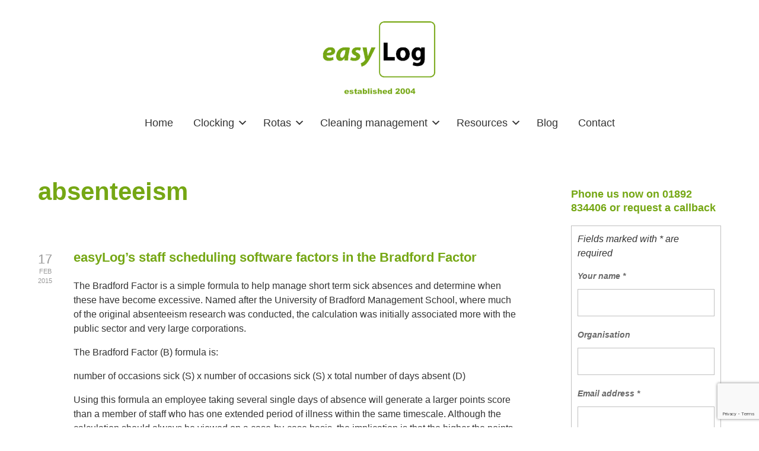

--- FILE ---
content_type: text/html; charset=UTF-8
request_url: https://easylog.co.uk/tag/absenteeism/
body_size: 18523
content:

<!DOCTYPE html>

<html xmlns="http://www.w3.org/1999/xhtml" lang="en-GB">
	
        
    <head>
    	        
		    	<meta charset="UTF-8" />
		<meta name="viewport" content="width=device-width, height=device-height, initial-scale=1">
        <meta http-equiv="X-UA-Compatible" content="IE=edge">
		<link rel="profile" href="http://gmpg.org/xfn/11" />
            	
				<title>absenteeism – easyLog Ltd</title>
<meta name='robots' content='max-image-preview:large' />
<script id="cookie-law-info-gcm-var-js">
var _ckyGcm = {"status":true,"default_settings":[{"analytics":"denied","advertisement":"denied","functional":"denied","necessary":"granted","ad_user_data":"denied","ad_personalization":"denied","regions":"All"}],"wait_for_update":2000,"url_passthrough":false,"ads_data_redaction":false}</script>
<script id="cookie-law-info-gcm-js" type="text/javascript" src="https://easylog.co.uk/wp-content/plugins/cookie-law-info/lite/frontend/js/gcm.min.js"></script> <script id="cookieyes" type="text/javascript" src="https://cdn-cookieyes.com/client_data/90ccc302df979853a0f6ade3/script.js"></script><link rel='dns-prefetch' href='//fonts.googleapis.com' />
<link rel='dns-prefetch' href='//use.fontawesome.com' />
<style id='wp-img-auto-sizes-contain-inline-css' type='text/css'>
img:is([sizes=auto i],[sizes^="auto," i]){contain-intrinsic-size:3000px 1500px}
/*# sourceURL=wp-img-auto-sizes-contain-inline-css */
</style>
<style id='wp-emoji-styles-inline-css' type='text/css'>

	img.wp-smiley, img.emoji {
		display: inline !important;
		border: none !important;
		box-shadow: none !important;
		height: 1em !important;
		width: 1em !important;
		margin: 0 0.07em !important;
		vertical-align: -0.1em !important;
		background: none !important;
		padding: 0 !important;
	}
/*# sourceURL=wp-emoji-styles-inline-css */
</style>
<style id='wp-block-library-inline-css' type='text/css'>
:root{--wp-block-synced-color:#7a00df;--wp-block-synced-color--rgb:122,0,223;--wp-bound-block-color:var(--wp-block-synced-color);--wp-editor-canvas-background:#ddd;--wp-admin-theme-color:#007cba;--wp-admin-theme-color--rgb:0,124,186;--wp-admin-theme-color-darker-10:#006ba1;--wp-admin-theme-color-darker-10--rgb:0,107,160.5;--wp-admin-theme-color-darker-20:#005a87;--wp-admin-theme-color-darker-20--rgb:0,90,135;--wp-admin-border-width-focus:2px}@media (min-resolution:192dpi){:root{--wp-admin-border-width-focus:1.5px}}.wp-element-button{cursor:pointer}:root .has-very-light-gray-background-color{background-color:#eee}:root .has-very-dark-gray-background-color{background-color:#313131}:root .has-very-light-gray-color{color:#eee}:root .has-very-dark-gray-color{color:#313131}:root .has-vivid-green-cyan-to-vivid-cyan-blue-gradient-background{background:linear-gradient(135deg,#00d084,#0693e3)}:root .has-purple-crush-gradient-background{background:linear-gradient(135deg,#34e2e4,#4721fb 50%,#ab1dfe)}:root .has-hazy-dawn-gradient-background{background:linear-gradient(135deg,#faaca8,#dad0ec)}:root .has-subdued-olive-gradient-background{background:linear-gradient(135deg,#fafae1,#67a671)}:root .has-atomic-cream-gradient-background{background:linear-gradient(135deg,#fdd79a,#004a59)}:root .has-nightshade-gradient-background{background:linear-gradient(135deg,#330968,#31cdcf)}:root .has-midnight-gradient-background{background:linear-gradient(135deg,#020381,#2874fc)}:root{--wp--preset--font-size--normal:16px;--wp--preset--font-size--huge:42px}.has-regular-font-size{font-size:1em}.has-larger-font-size{font-size:2.625em}.has-normal-font-size{font-size:var(--wp--preset--font-size--normal)}.has-huge-font-size{font-size:var(--wp--preset--font-size--huge)}.has-text-align-center{text-align:center}.has-text-align-left{text-align:left}.has-text-align-right{text-align:right}.has-fit-text{white-space:nowrap!important}#end-resizable-editor-section{display:none}.aligncenter{clear:both}.items-justified-left{justify-content:flex-start}.items-justified-center{justify-content:center}.items-justified-right{justify-content:flex-end}.items-justified-space-between{justify-content:space-between}.screen-reader-text{border:0;clip-path:inset(50%);height:1px;margin:-1px;overflow:hidden;padding:0;position:absolute;width:1px;word-wrap:normal!important}.screen-reader-text:focus{background-color:#ddd;clip-path:none;color:#444;display:block;font-size:1em;height:auto;left:5px;line-height:normal;padding:15px 23px 14px;text-decoration:none;top:5px;width:auto;z-index:100000}html :where(.has-border-color){border-style:solid}html :where([style*=border-top-color]){border-top-style:solid}html :where([style*=border-right-color]){border-right-style:solid}html :where([style*=border-bottom-color]){border-bottom-style:solid}html :where([style*=border-left-color]){border-left-style:solid}html :where([style*=border-width]){border-style:solid}html :where([style*=border-top-width]){border-top-style:solid}html :where([style*=border-right-width]){border-right-style:solid}html :where([style*=border-bottom-width]){border-bottom-style:solid}html :where([style*=border-left-width]){border-left-style:solid}html :where(img[class*=wp-image-]){height:auto;max-width:100%}:where(figure){margin:0 0 1em}html :where(.is-position-sticky){--wp-admin--admin-bar--position-offset:var(--wp-admin--admin-bar--height,0px)}@media screen and (max-width:600px){html :where(.is-position-sticky){--wp-admin--admin-bar--position-offset:0px}}

/*# sourceURL=wp-block-library-inline-css */
</style><style id='global-styles-inline-css' type='text/css'>
:root{--wp--preset--aspect-ratio--square: 1;--wp--preset--aspect-ratio--4-3: 4/3;--wp--preset--aspect-ratio--3-4: 3/4;--wp--preset--aspect-ratio--3-2: 3/2;--wp--preset--aspect-ratio--2-3: 2/3;--wp--preset--aspect-ratio--16-9: 16/9;--wp--preset--aspect-ratio--9-16: 9/16;--wp--preset--color--black: #000000;--wp--preset--color--cyan-bluish-gray: #abb8c3;--wp--preset--color--white: #ffffff;--wp--preset--color--pale-pink: #f78da7;--wp--preset--color--vivid-red: #cf2e2e;--wp--preset--color--luminous-vivid-orange: #ff6900;--wp--preset--color--luminous-vivid-amber: #fcb900;--wp--preset--color--light-green-cyan: #7bdcb5;--wp--preset--color--vivid-green-cyan: #00d084;--wp--preset--color--pale-cyan-blue: #8ed1fc;--wp--preset--color--vivid-cyan-blue: #0693e3;--wp--preset--color--vivid-purple: #9b51e0;--wp--preset--gradient--vivid-cyan-blue-to-vivid-purple: linear-gradient(135deg,rgb(6,147,227) 0%,rgb(155,81,224) 100%);--wp--preset--gradient--light-green-cyan-to-vivid-green-cyan: linear-gradient(135deg,rgb(122,220,180) 0%,rgb(0,208,130) 100%);--wp--preset--gradient--luminous-vivid-amber-to-luminous-vivid-orange: linear-gradient(135deg,rgb(252,185,0) 0%,rgb(255,105,0) 100%);--wp--preset--gradient--luminous-vivid-orange-to-vivid-red: linear-gradient(135deg,rgb(255,105,0) 0%,rgb(207,46,46) 100%);--wp--preset--gradient--very-light-gray-to-cyan-bluish-gray: linear-gradient(135deg,rgb(238,238,238) 0%,rgb(169,184,195) 100%);--wp--preset--gradient--cool-to-warm-spectrum: linear-gradient(135deg,rgb(74,234,220) 0%,rgb(151,120,209) 20%,rgb(207,42,186) 40%,rgb(238,44,130) 60%,rgb(251,105,98) 80%,rgb(254,248,76) 100%);--wp--preset--gradient--blush-light-purple: linear-gradient(135deg,rgb(255,206,236) 0%,rgb(152,150,240) 100%);--wp--preset--gradient--blush-bordeaux: linear-gradient(135deg,rgb(254,205,165) 0%,rgb(254,45,45) 50%,rgb(107,0,62) 100%);--wp--preset--gradient--luminous-dusk: linear-gradient(135deg,rgb(255,203,112) 0%,rgb(199,81,192) 50%,rgb(65,88,208) 100%);--wp--preset--gradient--pale-ocean: linear-gradient(135deg,rgb(255,245,203) 0%,rgb(182,227,212) 50%,rgb(51,167,181) 100%);--wp--preset--gradient--electric-grass: linear-gradient(135deg,rgb(202,248,128) 0%,rgb(113,206,126) 100%);--wp--preset--gradient--midnight: linear-gradient(135deg,rgb(2,3,129) 0%,rgb(40,116,252) 100%);--wp--preset--font-size--small: 13px;--wp--preset--font-size--medium: 20px;--wp--preset--font-size--large: 36px;--wp--preset--font-size--x-large: 42px;--wp--preset--spacing--20: 0.44rem;--wp--preset--spacing--30: 0.67rem;--wp--preset--spacing--40: 1rem;--wp--preset--spacing--50: 1.5rem;--wp--preset--spacing--60: 2.25rem;--wp--preset--spacing--70: 3.38rem;--wp--preset--spacing--80: 5.06rem;--wp--preset--shadow--natural: 6px 6px 9px rgba(0, 0, 0, 0.2);--wp--preset--shadow--deep: 12px 12px 50px rgba(0, 0, 0, 0.4);--wp--preset--shadow--sharp: 6px 6px 0px rgba(0, 0, 0, 0.2);--wp--preset--shadow--outlined: 6px 6px 0px -3px rgb(255, 255, 255), 6px 6px rgb(0, 0, 0);--wp--preset--shadow--crisp: 6px 6px 0px rgb(0, 0, 0);}:where(.is-layout-flex){gap: 0.5em;}:where(.is-layout-grid){gap: 0.5em;}body .is-layout-flex{display: flex;}.is-layout-flex{flex-wrap: wrap;align-items: center;}.is-layout-flex > :is(*, div){margin: 0;}body .is-layout-grid{display: grid;}.is-layout-grid > :is(*, div){margin: 0;}:where(.wp-block-columns.is-layout-flex){gap: 2em;}:where(.wp-block-columns.is-layout-grid){gap: 2em;}:where(.wp-block-post-template.is-layout-flex){gap: 1.25em;}:where(.wp-block-post-template.is-layout-grid){gap: 1.25em;}.has-black-color{color: var(--wp--preset--color--black) !important;}.has-cyan-bluish-gray-color{color: var(--wp--preset--color--cyan-bluish-gray) !important;}.has-white-color{color: var(--wp--preset--color--white) !important;}.has-pale-pink-color{color: var(--wp--preset--color--pale-pink) !important;}.has-vivid-red-color{color: var(--wp--preset--color--vivid-red) !important;}.has-luminous-vivid-orange-color{color: var(--wp--preset--color--luminous-vivid-orange) !important;}.has-luminous-vivid-amber-color{color: var(--wp--preset--color--luminous-vivid-amber) !important;}.has-light-green-cyan-color{color: var(--wp--preset--color--light-green-cyan) !important;}.has-vivid-green-cyan-color{color: var(--wp--preset--color--vivid-green-cyan) !important;}.has-pale-cyan-blue-color{color: var(--wp--preset--color--pale-cyan-blue) !important;}.has-vivid-cyan-blue-color{color: var(--wp--preset--color--vivid-cyan-blue) !important;}.has-vivid-purple-color{color: var(--wp--preset--color--vivid-purple) !important;}.has-black-background-color{background-color: var(--wp--preset--color--black) !important;}.has-cyan-bluish-gray-background-color{background-color: var(--wp--preset--color--cyan-bluish-gray) !important;}.has-white-background-color{background-color: var(--wp--preset--color--white) !important;}.has-pale-pink-background-color{background-color: var(--wp--preset--color--pale-pink) !important;}.has-vivid-red-background-color{background-color: var(--wp--preset--color--vivid-red) !important;}.has-luminous-vivid-orange-background-color{background-color: var(--wp--preset--color--luminous-vivid-orange) !important;}.has-luminous-vivid-amber-background-color{background-color: var(--wp--preset--color--luminous-vivid-amber) !important;}.has-light-green-cyan-background-color{background-color: var(--wp--preset--color--light-green-cyan) !important;}.has-vivid-green-cyan-background-color{background-color: var(--wp--preset--color--vivid-green-cyan) !important;}.has-pale-cyan-blue-background-color{background-color: var(--wp--preset--color--pale-cyan-blue) !important;}.has-vivid-cyan-blue-background-color{background-color: var(--wp--preset--color--vivid-cyan-blue) !important;}.has-vivid-purple-background-color{background-color: var(--wp--preset--color--vivid-purple) !important;}.has-black-border-color{border-color: var(--wp--preset--color--black) !important;}.has-cyan-bluish-gray-border-color{border-color: var(--wp--preset--color--cyan-bluish-gray) !important;}.has-white-border-color{border-color: var(--wp--preset--color--white) !important;}.has-pale-pink-border-color{border-color: var(--wp--preset--color--pale-pink) !important;}.has-vivid-red-border-color{border-color: var(--wp--preset--color--vivid-red) !important;}.has-luminous-vivid-orange-border-color{border-color: var(--wp--preset--color--luminous-vivid-orange) !important;}.has-luminous-vivid-amber-border-color{border-color: var(--wp--preset--color--luminous-vivid-amber) !important;}.has-light-green-cyan-border-color{border-color: var(--wp--preset--color--light-green-cyan) !important;}.has-vivid-green-cyan-border-color{border-color: var(--wp--preset--color--vivid-green-cyan) !important;}.has-pale-cyan-blue-border-color{border-color: var(--wp--preset--color--pale-cyan-blue) !important;}.has-vivid-cyan-blue-border-color{border-color: var(--wp--preset--color--vivid-cyan-blue) !important;}.has-vivid-purple-border-color{border-color: var(--wp--preset--color--vivid-purple) !important;}.has-vivid-cyan-blue-to-vivid-purple-gradient-background{background: var(--wp--preset--gradient--vivid-cyan-blue-to-vivid-purple) !important;}.has-light-green-cyan-to-vivid-green-cyan-gradient-background{background: var(--wp--preset--gradient--light-green-cyan-to-vivid-green-cyan) !important;}.has-luminous-vivid-amber-to-luminous-vivid-orange-gradient-background{background: var(--wp--preset--gradient--luminous-vivid-amber-to-luminous-vivid-orange) !important;}.has-luminous-vivid-orange-to-vivid-red-gradient-background{background: var(--wp--preset--gradient--luminous-vivid-orange-to-vivid-red) !important;}.has-very-light-gray-to-cyan-bluish-gray-gradient-background{background: var(--wp--preset--gradient--very-light-gray-to-cyan-bluish-gray) !important;}.has-cool-to-warm-spectrum-gradient-background{background: var(--wp--preset--gradient--cool-to-warm-spectrum) !important;}.has-blush-light-purple-gradient-background{background: var(--wp--preset--gradient--blush-light-purple) !important;}.has-blush-bordeaux-gradient-background{background: var(--wp--preset--gradient--blush-bordeaux) !important;}.has-luminous-dusk-gradient-background{background: var(--wp--preset--gradient--luminous-dusk) !important;}.has-pale-ocean-gradient-background{background: var(--wp--preset--gradient--pale-ocean) !important;}.has-electric-grass-gradient-background{background: var(--wp--preset--gradient--electric-grass) !important;}.has-midnight-gradient-background{background: var(--wp--preset--gradient--midnight) !important;}.has-small-font-size{font-size: var(--wp--preset--font-size--small) !important;}.has-medium-font-size{font-size: var(--wp--preset--font-size--medium) !important;}.has-large-font-size{font-size: var(--wp--preset--font-size--large) !important;}.has-x-large-font-size{font-size: var(--wp--preset--font-size--x-large) !important;}
/*# sourceURL=global-styles-inline-css */
</style>

<style id='classic-theme-styles-inline-css' type='text/css'>
/*! This file is auto-generated */
.wp-block-button__link{color:#fff;background-color:#32373c;border-radius:9999px;box-shadow:none;text-decoration:none;padding:calc(.667em + 2px) calc(1.333em + 2px);font-size:1.125em}.wp-block-file__button{background:#32373c;color:#fff;text-decoration:none}
/*# sourceURL=/wp-includes/css/classic-themes.min.css */
</style>
<link rel='stylesheet' id='ssb-front-css-css' href='https://easylog.co.uk/wp-content/plugins/simple-social-buttons/assets/css/front.css?ver=6.2.0' type='text/css' media='all' />
<link rel='stylesheet' id='sow-google-font-roboto-css' href='https://fonts.googleapis.com/css?family=Roboto&#038;display=swap&#038;ver=6.9' type='text/css' media='all' />
<link rel='stylesheet' id='sow-contact-form-default-59164832e58c-css' href='https://easylog.co.uk/wp-content/uploads/siteorigin-widgets/sow-contact-form-default-59164832e58c.css?ver=6.9' type='text/css' media='all' />
<link rel='stylesheet' id='sow-social-media-buttons-wire-82d28eea625c-css' href='https://easylog.co.uk/wp-content/uploads/siteorigin-widgets/sow-social-media-buttons-wire-82d28eea625c.css?ver=6.9' type='text/css' media='all' />
<link rel='stylesheet' id='bento-theme-styles-css' href='https://easylog.co.uk/wp-content/themes/bento/style.css?ver=6.9' type='text/css' media='all' />
<style id='bento-theme-styles-inline-css' type='text/css'>

		.logo {
			padding: 10px 0;
			padding: 1rem 0;
		}
	
		@media screen and (min-width: 64em) {
			.bnt-container {
				max-width: 1320px;
				max-width: 132rem;
			}
		}
		@media screen and (min-width: 90.75em) {
			.bnt-container {
				padding: 0;
			}
		}
		@media screen and (min-width: 120em) {
			.bnt-container {
				max-width: 1680px;
				max-width: 168rem;
			}
		}
	
		body {
			font-family: Helvetica Neue, Arial, sans-serif;
			font-size: 16px;
			font-size: 1.6em;
		}
		.site-content h1, 
		.site-content h2, 
		.site-content h3, 
		.site-content h4, 
		.site-content h5, 
		.site-content h6,
		.post-header-title h1 {
			font-family: Helvetica Neue, Arial, sans-serif;
		}
		#nav-primary {
			font-family: Helvetica Neue, Arial, sans-serif;
		}
		.primary-menu > li > a,
		.primary-menu > li > a:after {
			font-size: 18px;
			font-size: 1.8rem;
		}
	
			#nav-primary {
				text-transform: none;
			}
		
		.site-header,
		.header-default .site-header.fixed-header,
		.header-centered .site-header.fixed-header,
		.header-side .site-wrapper {
			background: #ffffff;
		}
		.primary-menu > li > .sub-menu {
			border-top-color: #ffffff;
		}
		.primary-menu > li > a,
		#nav-mobile li a,
		.mobile-menu-trigger,
		.mobile-menu-close,
		.ham-menu-close {
			color: #333333;
		}
		.primary-menu > li > a:hover,
		.primary-menu > li.current-menu-item > a,
		.primary-menu > li.current-menu-ancestor > a {
			color: #b1e562;
		}
		.primary-menu .sub-menu li,
		#nav-mobile {
			background-color: #ffffff;
		}
		.primary-menu .sub-menu li a:hover,
		.primary-menu .sub-menu .current-menu-item:not(.current-menu-ancestor) > a,
		#nav-mobile li a:hover,
		#nav-mobile .current-menu-item:not(.current-menu-ancestor) > a {
			background-color: #ffffff;
		}
		.primary-menu .sub-menu,
		.primary-menu .sub-menu li,
		#nav-mobile li a,
		#nav-mobile .primary-mobile-menu > li:first-child > a {
			border-color: #cccccc;
		}
		.primary-menu .sub-menu li a {
			color: #000000; 
		}
		.primary-menu .sub-menu li:hover > a {
			color: #b1e562; 
		}
		#nav-mobile {
			background-color: #ffffff;
		}
		#nav-mobile li a,
		.mobile-menu-trigger,
		.mobile-menu-close {
			color: #000000;
		}
		#nav-mobile li a:hover,
		#nav-mobile .current-menu-item:not(.current-menu-ancestor) > a {
			background-color: #ffffff;
		}
		#nav-mobile li a,
		#nav-mobile .primary-mobile-menu > li:first-child > a {
			border-color: #cccccc;	
		}
		#nav-mobile li a:hover,
		.mobile-menu-trigger-container:hover,
		.mobile-menu-close:hover {
			color: #b1e562;
		}
	
		.site-content {
			background-color: #ffffff;
		}
		.site-content h1, 
		.site-content h2, 
		.site-content h3, 
		.site-content h4, 
		.site-content h5, 
		.site-content h6 {
			color: #75a714;
		}
		.products .product a h3,
		.masonry-item-box a h2 {
			color: inherit;	
		}
		.site-content {
			color: #333333;
		}
		.site-content a:not(.masonry-item-link) {
			color: #75a714;
		}
		.site-content a:not(.page-numbers) {
			color: #75a714;
		}
		.site-content a:not(.ajax-load-more) {
			color: #75a714;
		}
		.site-content a:not(.remove) {
			color: #75a714;
		}
		.site-content a:not(.button) {
			color: #75a714;
		}
		.page-links a .page-link-text:not(:hover) {
			color: #00B285;
		}
		label,
		.wp-caption-text,
		.post-date-blog,
		.entry-footer, 
		.archive-header .archive-description, 
		.comment-meta,
		.comment-notes,
		.project-types,
		.widget_archive li,
		.widget_categories li,
		.widget .post-date,
		.widget_calendar table caption,
		.widget_calendar table th,
		.widget_recent_comments .recentcomments,
		.product .price del,
		.widget del,
		.widget del .amount,
		.product_list_widget a.remove,
		.product_list_widget .quantity,
		.product-categories .count,
		.product_meta,
		.shop_table td.product-remove a,
		.woocommerce-checkout .payment_methods .wc_payment_method .payment_box {
			color: #999999;
		}
		hr,
		.entry-content table,
		.entry-content td,
		.entry-content th,
		.separator-line,
		.comment .comment .comment-nested,
		.comment-respond,
		.sidebar .widget_recent_entries ul li,
		.sidebar .widget_recent_comments ul li,
		.sidebar .widget_categories ul li,
		.sidebar .widget_archive ul li,
		.sidebar .widget_product_categories ul li,
		.woocommerce .site-footer .widget-woo .product_list_widget li,
		.woocommerce .site-footer .widget-woo .cart_list li:last-child,
		.woocommerce-tabs .tabs,
		.woocommerce-tabs .tabs li.active,
		.cart_item,
		.cart_totals .cart-subtotal,
		.cart_totals .order-total,
		.woocommerce-checkout-review-order table tfoot,
		.woocommerce-checkout-review-order table tfoot .order-total,
		.woocommerce-checkout-review-order table tfoot .shipping {
			border-color: #dddddd;	
		}
		input[type="text"], 
		input[type="password"], 
		input[type="email"], 
		input[type="number"], 
		input[type="tel"], 
		input[type="search"], 
		textarea, 
		select, 
		.select2-container {
			background-color: #ffffff;
			color: #333333;
		}
		::-webkit-input-placeholder { 
			color: #aaaaaa; 
		}
		::-moz-placeholder { 
			color: #aaaaaa; 
		}
		:-ms-input-placeholder { 
			color: #aaaaaa; 
		}
		input:-moz-placeholder { 
			color: #aaaaaa; 
		}
		.pagination a.page-numbers:hover,
		.woocommerce-pagination a.page-numbers:hover,
		.site-content a.ajax-load-more:hover,
		.page-links a .page-link-text:hover,
		.widget_price_filter .ui-slider .ui-slider-range, 
		.widget_price_filter .ui-slider .ui-slider-handle,
		input[type="submit"],
		.site-content .button,
		.widget_price_filter .ui-slider .ui-slider-range, 
		.widget_price_filter .ui-slider .ui-slider-handle {
			background-color: #75a714;	
		}
		.pagination a.page-numbers:hover,
		.woocommerce-pagination a.page-numbers:hover,
		.site-content a.ajax-load-more:hover,
		.page-links a .page-link-text:hover {
			border-color: #75a714;
		}
		.page-links a .page-link-text:not(:hover),
		.pagination a, 
		.woocommerce-pagination a,
		.site-content a.ajax-load-more {
			color: #75a714;
		}
		input[type="submit"]:hover,
		.site-content .button:hover {
			background-color: #cccccc;
		}
		input[type="submit"],
		.site-content .button,
		.site-content a.button,
		.pagination a.page-numbers:hover,
		.woocommerce-pagination a.page-numbers:hover,
		.site-content a.ajax-load-more:hover,
		.page-links a .page-link-text:hover {
			color: #ffffff;	
		}
		input[type="submit"]:hover,
		.site-content .button:hover {
			color: #ffffff;
		}
		.shop_table .actions .button,
		.shipping-calculator-form .button,
		.checkout_coupon .button,
		.widget_shopping_cart .button:first-child,
		.price_slider_amount .button {
			background-color: #686868;
		}
		.shop_table .actions .button:hover,
		.shipping-calculator-form .button:hover,
		.checkout_coupon .button:hover,
		.widget_shopping_cart .button:first-child:hover,
		.price_slider_amount .button:hover {
			background-color: #cccccc;
		}
		.shop_table .actions .button,
		.shipping-calculator-form .button,
		.checkout_coupon .button,
		.widget_shopping_cart .button:first-child,
		.price_slider_amount .button {
			color: #ffffff;
		}
		.shop_table .actions .button:hover,
		.shipping-calculator-form .button:hover,
		.checkout_coupon .button:hover,
		.widget_shopping_cart .button:first-child:hover,
		.price_slider_amount .button:hover {
			color: #ffffff;
		}
	
		.sidebar-footer {
			background-color: #ffffff;
		}
		.site-footer {
			color: #333333;
		}
		.site-footer a {
			color: #ffffff;
		}
		.site-footer label, 
		.site-footer .post-date-blog, 
		.site-footer .entry-footer, 
		.site-footer .comment-meta, 
		.site-footer .comment-notes, 
		.site-footer .widget_archive li, 
		.site-footer .widget_categories li, 
		.site-footer .widget .post-date, 
		.site-footer .widget_calendar table caption, 
		.site-footer .widget_calendar table th, 
		.site-footer .widget_recent_comments .recentcomments {
			color: #aaaaaa;
		}
		.sidebar-footer .widget_recent_entries ul li, 
		.sidebar-footer .widget_recent_comments ul li, 
		.sidebar-footer .widget_categories ul li, 
		.sidebar-footer .widget_archive ul li {
			border-color: #999999;
		}
		.bottom-footer {
			background-color: #333333;
			color: #ffffff;
		}
		.bottom-footer a {
			color: #ffffff;
		}
	
		.home.blog .post-header-title h1 {
			color: #ffffff;
		}
		.home.blog .post-header-subtitle {
			color: #cccccc;
		}
	
/*# sourceURL=bento-theme-styles-inline-css */
</style>
<link rel='stylesheet' id='child-style-css' href='https://easylog.co.uk/wp-content/themes/bento-child/style.css?ver=1.0' type='text/css' media='all' />
<link rel='stylesheet' id='font-awesome-css' href='https://use.fontawesome.com/releases/v5.0.13/css/all.css' type='text/css' media='all' />
<link rel='stylesheet' id='google-fonts-css' href='https://fonts.googleapis.com/css?family=Helvetica+Neue%3A400%2C700%2C400italic%7CHelvetica+Neue%3A400%2C700%2C400italic%7CHelvetica+Neue%3A400%2C700&#038;subset=cyrillic%2Clatin%2Clatin-ext%2Cgreek-ext' type='text/css' media='all' />
<link rel='stylesheet' id='fancybox-css' href='https://easylog.co.uk/wp-content/plugins/easy-fancybox/fancybox/1.5.4/jquery.fancybox.min.css?ver=6.9' type='text/css' media='screen' />
<style id='fancybox-inline-css' type='text/css'>
#fancybox-title,#fancybox-title-float-main{color:#898989}
/*# sourceURL=fancybox-inline-css */
</style>
<link rel='stylesheet' id='dashicons-css' href='https://easylog.co.uk/wp-includes/css/dashicons.min.css?ver=6.9' type='text/css' media='all' />
<link rel='stylesheet' id='bento_ep_styles-css' href='https://easylog.co.uk/wp-content/plugins/bento-expansion-pack/includes/ep-styles.css' type='text/css' media='all' />
<style id='bento_ep_styles-inline-css' type='text/css'>

			.bnt-popup-box {
				max-width: 600px;
			}
			.bnt-popup-inner {
				border: px solid;
				border-color:;
			}
			.bnt-popup-shadow {
				opacity: ;
				background-color: ;
			}
		
			.bnt-preloader .spinner-circle {
				color: #75a714;
			}
			.bnt-preloader {
				background-color: ;
			}
		
			.bnt-topbar { 
				background-color: ;
				color: ;
				text-align: ;
			}
		
/*# sourceURL=bento_ep_styles-inline-css */
</style>
<script type="text/javascript" src="https://easylog.co.uk/wp-includes/js/jquery/jquery.min.js?ver=3.7.1" id="jquery-core-js"></script>
<script type="text/javascript" src="https://easylog.co.uk/wp-includes/js/jquery/jquery-migrate.min.js?ver=3.4.1" id="jquery-migrate-js"></script>
<script type="text/javascript" id="sow-contact-js-extra">
/* <![CDATA[ */
var sowContact = {"scrollto":"1","scrollto_offset":"0"};
//# sourceURL=sow-contact-js-extra
/* ]]> */
</script>
<script type="text/javascript" src="https://easylog.co.uk/wp-content/plugins/so-widgets-bundle/widgets/contact/js/contact.min.js?ver=1.70.3" id="sow-contact-js"></script>
<meta name="generator" content="WordPress 6.9" />
 <style media="screen">

		.simplesocialbuttons.simplesocialbuttons_inline .ssb-fb-like, .simplesocialbuttons.simplesocialbuttons_inline amp-facebook-like {
	  margin: ;
	}
		 /*inline margin*/
	
	
	
	
	
		.simplesocialbuttons.simplesocialbuttons_inline.simplesocial-round-icon button{
	  margin: ;
	}

	
			 /*margin-digbar*/

	
	
	
	
	
	
	
</style>

<!-- Open Graph Meta Tags generated by Simple Social Buttons 6.2.0 -->
<meta property="og:title" content="easyLog’s staff scheduling software factors in the Bradford Factor - easyLog Ltd" />
<meta property="og:type" content="website" />
<meta property="og:description" content="The Bradford Factor is a simple formula to help manage short term sick absences and determine when these have become excessive. Named after the University of Bradford Management School, where much of the original absenteeism research was conducted, the calculation was initially associated more with the public sector and very large corporations. The Bradford Factor (B) formula is: number of&hellip;" />
<meta property="og:url" content="https://easylog.co.uk/easylogs-staff-scheduling-software-factors-in-the-bradford-factor/" />
<meta property="og:site_name" content="easyLog Ltd" />
<meta name="twitter:card" content="summary_large_image" />
<meta name="twitter:description" content="The Bradford Factor is a simple formula to help manage short term sick absences and determine when these have become excessive. Named after the University of Bradford Management School, where much of the original absenteeism research was conducted, the calculation was initially associated more with the public sector and very large corporations. The Bradford Factor (B) formula is: number of&hellip;" />
<meta name="twitter:title" content="easyLog’s staff scheduling software factors in the Bradford Factor - easyLog Ltd" />
<meta name="description" content="Cost-effective, flexible software for employers who want to manage their staff attendance, rotas, timesheets and pay more efficiently." /><style type="text/css" id="custom-background-css">
body.custom-background { background-color: #ffffff; }
</style>
	<link rel="icon" href="https://easylog.co.uk/wp-content/uploads/2019/08/favicon.ico" sizes="32x32" />
<link rel="icon" href="https://easylog.co.uk/wp-content/uploads/2019/08/favicon.ico" sizes="192x192" />
<link rel="apple-touch-icon" href="https://easylog.co.uk/wp-content/uploads/2019/08/favicon.ico" />
<meta name="msapplication-TileImage" content="https://easylog.co.uk/wp-content/uploads/2019/08/favicon.ico" />
		<style type="text/css" id="wp-custom-css">
			.primary-menu .sub-menu { top: 55px; }
.primary-menu .sub-menu { font-size: 14px !important; }

blockquote { font-size: 16px !important; }

h2 { color: #333333 !important; }

.widget_sow-video .widget-title { font-style: none !important; }		</style>
		        
    <link rel='stylesheet' id='sow-social-media-buttons-wire-0164e4da4c58-css' href='https://easylog.co.uk/wp-content/uploads/siteorigin-widgets/sow-social-media-buttons-wire-0164e4da4c58.css?ver=6.9' type='text/css' media='all' />
<link rel='stylesheet' id='siteorigin-widget-icon-font-fontawesome-css' href='https://easylog.co.uk/wp-content/plugins/so-widgets-bundle/icons/fontawesome/style.css?ver=6.9' type='text/css' media='all' />
</head>
    
    
        
    <body class="archive tag tag-absenteeism tag-30 custom-background wp-custom-logo wp-theme-bento wp-child-theme-bento-child has-sidebar right-sidebar header-centered">
	
			
		
			<div class="bnt-preloader">
				<div class="bnt-preloader-inner">
					<div class="spinner-circle">
					</div>
				</div>
			</div>
		<!-- Google Tag Manager -->
<script>(function(w,d,s,l,i){w[l]=w[l]||[];w[l].push({'gtm.start':
new Date().getTime(),event:'gtm.js'});var f=d.getElementsByTagName(s)[0],
j=d.createElement(s),dl=l!='dataLayer'?'&l='+l:'';j.async=true;j.src=
'https://www.googletagmanager.com/gtm.js?id='+i+dl;f.parentNode.insertBefore(j,f);
})(window,document,'script','dataLayer','GTM-PJMF5ZG');</script>
<!-- End Google Tag Manager -->

<!-- Google Tag Manager (noscript) -->
<noscript><iframe src="https://www.googletagmanager.com/ns.html?id=GTM-PJMF5ZG"
height="0" width="0" style="display:none;visibility:hidden"></iframe></noscript>
<!-- End Google Tag Manager (noscript) -->

<!-- Google tag (gtag.js) -->
<script async src="https://www.googletagmanager.com/gtag/js?id=G-FEDTMBL5R2"></script>
<script>
  window.dataLayer = window.dataLayer || [];
  function gtag(){dataLayer.push(arguments);}
  gtag('js', new Date());

  gtag('config', 'G-FEDTMBL5R2');
gtag('config', 'AW-1070768060');
</script>

<!-- Event snippet for easylog.co.uk page views conversion page -->
<script>
  gtag('event', 'conversion', {'send_to': 'AW-1070768060/8tadCMPU9IoYELy_yv4D'});
</script>

<!-- Event snippet for easylog.co.uk contact form (1) conversion page
In your html page, add the snippet and call gtag_report_conversion when someone clicks on the chosen link or button. -->
<script>
function gtag_report_conversion(url) {
  var callback = function () {
    if (typeof(url) != 'undefined') {
      window.location = url;
    }
  };
  gtag('event', 'conversion', {
      'send_to': 'AW-1070768060/QytjCNrB5JMYELy_yv4D',
      'event_callback': callback
  });
  return false;
}
</script>

<script>(function(w,d,t,r,u){var f,n,i;w[u]=w[u]||[],f=function(){var o={ti:"5488935"};o.q=w[u],w[u]=new UET(o),w[u].push("pageLoad")},n=d.createElement(t),n.src=r,n.async=1,n.onload=n.onreadystatechange=function(){var s=this.readyState;s&&s!=="loaded"&&s!=="complete"||(f(),n.onload=n.onreadystatechange=null)},i=d.getElementsByTagName(t)[0],i.parentNode.insertBefore(n,i)})(window,document,"script","//bat.bing.com/bat.js","uetq");</script>

<!-- Facebook Pixel Code -->
<script>
!function(f,b,e,v,n,t,s)
{if(f.fbq)return;n=f.fbq=function(){n.callMethod?
n.callMethod.apply(n,arguments):n.queue.push(arguments)};
if(!f._fbq)f._fbq=n;n.push=n;n.loaded=!0;n.version='2.0';
n.queue=[];t=b.createElement(e);t.async=!0;
t.src=v;s=b.getElementsByTagName(e)[0];
s.parentNode.insertBefore(t,s)}(window, document,'script',
'https://connect.facebook.net/en_US/fbevents.js');
fbq('init', '317228216665861');
fbq('track', 'PageView');
</script>
<noscript><img height="1" width="1" style="display:none"
src="https://www.facebook.com/tr?id=317228216665861&ev=PageView&noscript=1"
/></noscript>
<!-- End Facebook Pixel Code -->

<script type="text/javascript">
    (function(c,l,a,r,i,t,y){
        c[a]=c[a]||function(){(c[a].q=c[a].q||[]).push(arguments)};
        t=l.createElement(r);t.async=1;t.src="https://www.clarity.ms/tag/"+i;
        y=l.getElementsByTagName(r)[0];y.parentNode.insertBefore(t,y);
    })(window, document, "clarity", "script", "o6oll8ycas");
</script>

<script>
window.uetq = window.uetq || [];
window.uetq.push('consent', 'default', {
    'ad_storage': 'granted'
    });
</script>
         				
		<div class="site-wrapper clear">

			<header class="site-header no-fixed-header">
            	<div class="bnt-container">
                
                	        <div class="mobile-menu-trigger">
        	<div class="mobile-menu-trigger-container">
                <div class="mobile-menu-trigger-stick">
                </div>
                <div class="mobile-menu-trigger-stick">
                </div>
                <div class="mobile-menu-trigger-stick">
                </div>
            </div>
        </div>
        <div class="mobile-menu">
            <div class="mobile-menu-shadow">
            </div>
            <div id="nav-mobile" class="nav">
            	<div class="mobile-menu-close-container">
                	<div class="mobile-menu-close">
                    </div>
                </div>
                <nav>
                    <div class="menu-container"><ul id="menu-main-menu-2024" class="primary-mobile-menu"><li class="menu-item menu-item-type-post_type menu-item-object-page menu-item-home menu-item-2040"><a href="https://easylog.co.uk/"><span class="menu-item-inner">Home</span></a></li>
<li class="menu-item menu-item-type-custom menu-item-object-custom menu-item-has-children menu-item-2048"><a><span class="menu-item-inner">Clocking</span></a>
<ul class="sub-menu">
	<li class="menu-item menu-item-type-custom menu-item-object-custom menu-item-2049"><a href="https://clocking.easylog.co.uk/qr-code-and-tag-attendance-apps/"><span class="menu-item-inner">QR code &#038; tag staff attendance apps</span></a></li>
	<li class="menu-item menu-item-type-custom menu-item-object-custom menu-item-2050"><a href="https://clocking.easylog.co.uk/biometric-apps-and-terminals/"><span class="menu-item-inner">Biometric attendance apps &#038; terminals</span></a></li>
	<li class="menu-item menu-item-type-custom menu-item-object-custom menu-item-2052"><a href="https://clocking.easylog.co.uk/night_checks_clocking_options/"><span class="menu-item-inner">Night check apps</span></a></li>
	<li class="menu-item menu-item-type-custom menu-item-object-custom menu-item-2051"><a href="https://clocking.easylog.co.uk/job-recording-with-qr-code-apps/"><span class="menu-item-inner">QR job recording</span></a></li>
	<li class="menu-item menu-item-type-custom menu-item-object-custom menu-item-2053"><a href="https://clocking.easylog.co.uk/visitor-attendance-management-and-roll-call-apps/"><span class="menu-item-inner">Visitor attendance &#038; Roll Call</span></a></li>
	<li class="menu-item menu-item-type-custom menu-item-object-custom menu-item-2054"><a href="https://clocking.easylog.co.uk/freephone_landline_visit_recording/"><span class="menu-item-inner">Landline visit recording</span></a></li>
</ul>
</li>
<li class="menu-item menu-item-type-custom menu-item-object-custom menu-item-has-children menu-item-2055"><a><span class="menu-item-inner">Rotas</span></a>
<ul class="sub-menu">
	<li class="menu-item menu-item-type-custom menu-item-object-custom menu-item-2056"><a href="https://staffscheduling.easylog.co.uk/browser_based_timesheet_management/"><span class="menu-item-inner">Timesheets</span></a></li>
	<li class="menu-item menu-item-type-custom menu-item-object-custom menu-item-2057"><a href="https://staffscheduling.easylog.co.uk/browser-based-rota-management/"><span class="menu-item-inner">Rota management</span></a></li>
	<li class="menu-item menu-item-type-custom menu-item-object-custom menu-item-2058"><a href="https://staffscheduling.easylog.co.uk/browser_based_human_resources_software/"><span class="menu-item-inner">Staff records &#038; training</span></a></li>
	<li class="menu-item menu-item-type-custom menu-item-object-custom menu-item-2059"><a href="https://staffscheduling.easylog.co.uk/site-supervisor-and-staff-portal-rota-apps/"><span class="menu-item-inner">Rota app for supervisors</span></a></li>
	<li class="menu-item menu-item-type-custom menu-item-object-custom menu-item-2428"><a href="https://staffscheduling.easylog.co.uk/staff-portal-rota-sharing-app-for-employees/"><span class="menu-item-inner">Rota sharing app for staff</span></a></li>
</ul>
</li>
<li class="menu-item menu-item-type-custom menu-item-object-custom menu-item-has-children menu-item-2060"><a><span class="menu-item-inner">Cleaning management</span></a>
<ul class="sub-menu">
	<li class="menu-item menu-item-type-custom menu-item-object-custom menu-item-2061"><a href="https://cleaningmanagement.easylog.co.uk/contract_cleaners_visit_tracking_and_pay/"><span class="menu-item-inner">Visit tracking &#038; pay</span></a></li>
	<li class="menu-item menu-item-type-custom menu-item-object-custom menu-item-2062"><a href="https://cleaningmanagement.easylog.co.uk/site-supervisor-app/"><span class="menu-item-inner">Inspections &#038; estimates</span></a></li>
	<li class="menu-item menu-item-type-custom menu-item-object-custom menu-item-2063"><a href="https://cleaningmanagement.easylog.co.uk/actions-job-confirmation-and-feedback-app/"><span class="menu-item-inner">Actions job confirmation app for remote workers</span></a></li>
</ul>
</li>
<li class="menu-item menu-item-type-custom menu-item-object-custom menu-item-has-children menu-item-2043"><a><span class="menu-item-inner">Resources</span></a>
<ul class="sub-menu">
	<li class="menu-item menu-item-type-post_type menu-item-object-page menu-item-2044"><a href="https://easylog.co.uk/about-us/"><span class="menu-item-inner">About easyLog</span></a></li>
	<li class="menu-item menu-item-type-post_type menu-item-object-page menu-item-2046"><a href="https://easylog.co.uk/case-studies-main/"><span class="menu-item-inner">Case studies</span></a></li>
	<li class="menu-item menu-item-type-post_type menu-item-object-page menu-item-2045"><a href="https://easylog.co.uk/product-videos/"><span class="menu-item-inner">Videos</span></a></li>
	<li class="menu-item menu-item-type-post_type menu-item-object-page menu-item-privacy-policy menu-item-2047"><a rel="privacy-policy" href="https://easylog.co.uk/terms-and-conditions/"><span class="menu-item-inner">Terms &#038; conditions &#038; privacy</span></a></li>
</ul>
</li>
<li class="menu-item menu-item-type-post_type menu-item-object-page menu-item-2042"><a href="https://easylog.co.uk/blog/"><span class="menu-item-inner">Blog</span></a></li>
<li class="menu-item menu-item-type-post_type menu-item-object-page menu-item-2041"><a href="https://easylog.co.uk/contact-us/"><span class="menu-item-inner">Contact</span></a></li>
</ul></div>                </nav>
            </div>
        </div>
                    		
                    <div class="logo clear"><a href="https://easylog.co.uk/" class="logo-image-link"><img class="logo-fullsize" src="https://easylog.co.uk/wp-content/uploads/2025/07/easylog-established-2004-logo-green-solid-200x139-1.png" alt="easyLog Ltd" /><img class="logo-mobile" src="https://easylog.co.uk/wp-content/uploads/2025/07/easylog-established-2004-logo-green-solid-200x139-1.png" alt="easyLog Ltd" /></a></div>                    
                    		<div class="header-menu clear">
            <div id="nav-primary" class="nav">
                <nav>
                    <div class="menu-container"><ul id="menu-main-menu-2025" class="primary-menu"><li class="menu-item menu-item-type-post_type menu-item-object-page menu-item-home menu-item-2040"><a href="https://easylog.co.uk/"><span class="menu-item-inner">Home</span></a></li>
<li class="menu-item menu-item-type-custom menu-item-object-custom menu-item-has-children menu-item-2048"><a><span class="menu-item-inner">Clocking</span></a>
<ul class="sub-menu">
	<li class="menu-item menu-item-type-custom menu-item-object-custom menu-item-2049"><a href="https://clocking.easylog.co.uk/qr-code-and-tag-attendance-apps/"><span class="menu-item-inner">QR code &#038; tag staff attendance apps</span></a></li>
	<li class="menu-item menu-item-type-custom menu-item-object-custom menu-item-2050"><a href="https://clocking.easylog.co.uk/biometric-apps-and-terminals/"><span class="menu-item-inner">Biometric attendance apps &#038; terminals</span></a></li>
	<li class="menu-item menu-item-type-custom menu-item-object-custom menu-item-2052"><a href="https://clocking.easylog.co.uk/night_checks_clocking_options/"><span class="menu-item-inner">Night check apps</span></a></li>
	<li class="menu-item menu-item-type-custom menu-item-object-custom menu-item-2051"><a href="https://clocking.easylog.co.uk/job-recording-with-qr-code-apps/"><span class="menu-item-inner">QR job recording</span></a></li>
	<li class="menu-item menu-item-type-custom menu-item-object-custom menu-item-2053"><a href="https://clocking.easylog.co.uk/visitor-attendance-management-and-roll-call-apps/"><span class="menu-item-inner">Visitor attendance &#038; Roll Call</span></a></li>
	<li class="menu-item menu-item-type-custom menu-item-object-custom menu-item-2054"><a href="https://clocking.easylog.co.uk/freephone_landline_visit_recording/"><span class="menu-item-inner">Landline visit recording</span></a></li>
</ul>
</li>
<li class="menu-item menu-item-type-custom menu-item-object-custom menu-item-has-children menu-item-2055"><a><span class="menu-item-inner">Rotas</span></a>
<ul class="sub-menu">
	<li class="menu-item menu-item-type-custom menu-item-object-custom menu-item-2056"><a href="https://staffscheduling.easylog.co.uk/browser_based_timesheet_management/"><span class="menu-item-inner">Timesheets</span></a></li>
	<li class="menu-item menu-item-type-custom menu-item-object-custom menu-item-2057"><a href="https://staffscheduling.easylog.co.uk/browser-based-rota-management/"><span class="menu-item-inner">Rota management</span></a></li>
	<li class="menu-item menu-item-type-custom menu-item-object-custom menu-item-2058"><a href="https://staffscheduling.easylog.co.uk/browser_based_human_resources_software/"><span class="menu-item-inner">Staff records &#038; training</span></a></li>
	<li class="menu-item menu-item-type-custom menu-item-object-custom menu-item-2059"><a href="https://staffscheduling.easylog.co.uk/site-supervisor-and-staff-portal-rota-apps/"><span class="menu-item-inner">Rota app for supervisors</span></a></li>
	<li class="menu-item menu-item-type-custom menu-item-object-custom menu-item-2428"><a href="https://staffscheduling.easylog.co.uk/staff-portal-rota-sharing-app-for-employees/"><span class="menu-item-inner">Rota sharing app for staff</span></a></li>
</ul>
</li>
<li class="menu-item menu-item-type-custom menu-item-object-custom menu-item-has-children menu-item-2060"><a><span class="menu-item-inner">Cleaning management</span></a>
<ul class="sub-menu">
	<li class="menu-item menu-item-type-custom menu-item-object-custom menu-item-2061"><a href="https://cleaningmanagement.easylog.co.uk/contract_cleaners_visit_tracking_and_pay/"><span class="menu-item-inner">Visit tracking &#038; pay</span></a></li>
	<li class="menu-item menu-item-type-custom menu-item-object-custom menu-item-2062"><a href="https://cleaningmanagement.easylog.co.uk/site-supervisor-app/"><span class="menu-item-inner">Inspections &#038; estimates</span></a></li>
	<li class="menu-item menu-item-type-custom menu-item-object-custom menu-item-2063"><a href="https://cleaningmanagement.easylog.co.uk/actions-job-confirmation-and-feedback-app/"><span class="menu-item-inner">Actions job confirmation app for remote workers</span></a></li>
</ul>
</li>
<li class="menu-item menu-item-type-custom menu-item-object-custom menu-item-has-children menu-item-2043"><a><span class="menu-item-inner">Resources</span></a>
<ul class="sub-menu">
	<li class="menu-item menu-item-type-post_type menu-item-object-page menu-item-2044"><a href="https://easylog.co.uk/about-us/"><span class="menu-item-inner">About easyLog</span></a></li>
	<li class="menu-item menu-item-type-post_type menu-item-object-page menu-item-2046"><a href="https://easylog.co.uk/case-studies-main/"><span class="menu-item-inner">Case studies</span></a></li>
	<li class="menu-item menu-item-type-post_type menu-item-object-page menu-item-2045"><a href="https://easylog.co.uk/product-videos/"><span class="menu-item-inner">Videos</span></a></li>
	<li class="menu-item menu-item-type-post_type menu-item-object-page menu-item-privacy-policy menu-item-2047"><a rel="privacy-policy" href="https://easylog.co.uk/terms-and-conditions/"><span class="menu-item-inner">Terms &#038; conditions &#038; privacy</span></a></li>
</ul>
</li>
<li class="menu-item menu-item-type-post_type menu-item-object-page menu-item-2042"><a href="https://easylog.co.uk/blog/"><span class="menu-item-inner">Blog</span></a></li>
<li class="menu-item menu-item-type-post_type menu-item-object-page menu-item-2041"><a href="https://easylog.co.uk/contact-us/"><span class="menu-item-inner">Contact</span></a></li>
</ul></div>                </nav>
            </div>
        </div>
		<div class="ham-menu-trigger">
        	<div class="ham-menu-trigger-container">
                <div class="ham-menu-trigger-stick">
                </div>
                <div class="ham-menu-trigger-stick">
                </div>
                <div class="ham-menu-trigger-stick">
                </div>
            </div>
        </div>
		<div class="ham-menu-close-container">
			<div class="ham-menu-close">
			</div>
		</div>
                            
                </div>
            </header>
			
			<!-- .site-header -->
						
						
        	<div class="site-content">
<div class="bnt-container">

	<div class="content content-archive">
        <main class="site-main" role="main">

							<header class="archive-header">
				<h1 class="archive-title">absenteeism</h1>				</header>
                
<article id="post-639" class="post-639 post type-post status-publish format-standard hentry category-business-support category-rota-software category-staff-scheduling-software tag-absenteeism tag-care-home-management tag-care-home-software tag-computer-technology tag-employee-attendance tag-rota-management tag-rota-software tag-rotas tag-staff-absences tag-staff-monitoring-systems tag-staff-scheduling tag-timesheet-management no-thumb">

	
			<div class="post-date-blog">
				
				<div class="post-day">
					17
				</div>
				<div class="post-month">
					Feb
				</div>
				<div class="post-year">
					2015
				</div>
				
			</div>
		<header class="entry-header"><h2 class="entry-title"><a href="https://easylog.co.uk/easylogs-staff-scheduling-software-factors-in-the-bradford-factor/" rel="bookmark">easyLog’s staff scheduling software factors in the Bradford Factor</a></h2></header><div class="entry-content clear"><p>The Bradford Factor is a simple formula to help manage short term sick absences and determine when these have become excessive. Named after the University of Bradford Management School, where much of the original absenteeism research was conducted, the calculation was initially associated more with the public sector and very large corporations.</p>
<p>The Bradford Factor (B) formula is:</p>
<p>number of occasions sick (S) x number of occasions sick (S) x total number of days absent (D)</p>
<p>Using this formula an employee taking several single days of absence will generate a larger points score than a member of staff who has one extended period of illness within the same timescale. Although the calculation should always be viewed on a case-by-case basis, the implication is that the higher the points score the more prone the worker may be to casual absence.</p>
<p>In today’s changed economic climate, frequent short-term sick absences have become a significant cause for concern across all sizes of business – and use of the Bradford Factor has spread accordingly.</p>
<p>In response to this easyLog has implemented a Bradford Factor report into its market-leading e-Log+S staff scheduling software. The report can be run for any range of staff across any period of time and be introduced into a regular personnel review meeting or run on an ad hoc basis when concerns may arise about a specific employee’s attendance record.</p>
<p>The Bradford Factor is just one element in a range of employee reporting tools included as standard within the e-Log+ staff scheduling software – functionality designed to present managers with the information they need to run their workforce most efficiently. You can find out more about using the Bradford Factor and easyLog&#8217;s staff scheduling software to monitor patterns of employee absenteeism&nbsp;by watching&nbsp;our latest video&nbsp;– <a title="watch our video on YouTube" href="https://www.youtube.com/watch?v=BOuHdw8ew4E&amp;feature=emb_title" target="_blank" rel="noopener noreferrer">Absenteeism management from your staff rota</a>.</p>
</div><footer class="entry-footer"><i>Posted by</i> <span class="uppercase">administrator</span> <i>in</i> <span class="uppercase">Business support, Rota software, Scheduling software</span></footer>		
</article>            
        </main>
    </div>
            
				<div class="sidebar widget-area">
				<div id="sow-contact-form-2" class="widget widget-sidebar widget_sow-contact-form clear"><div
			
			class="so-widget-sow-contact-form so-widget-sow-contact-form-default-59164832e58c"
			
		><h3 class="widget-title">Phone us now on 01892 834406 or request a callback</h3>	<form
		action="/tag/absenteeism/"
		method="POST"
		class="sow-contact-form"
		id="contact-form-948f"
	>

		
		            <p><em>Fields marked with * are required</em></p>
						<div class="sow-form-field sow-form-field-name">
				<label class="sow-form-field-label-above" for="sow-contact-form-field-your-name-1">
				<strong>
					Your name											<span class="sow-form-field-required">*</span>
									</strong>
			</label>
							<div class="sow-field-container">
							<input
			type="text"
			name="your-name-1"
			id="sow-contact-form-field-your-name-1"
			value=""
			class="sow-text-field"
								/>
						</div>
							</div>
						<div class="sow-form-field sow-form-field-text">
				<label class="sow-form-field-label-above" for="sow-contact-form-field-organisation-1">
				<strong>
					Organisation									</strong>
			</label>
							<div class="sow-field-container">
							<input
			type="text"
			name="organisation-1"
			id="sow-contact-form-field-organisation-1"
			value=""
			class="sow-text-field"								/>
						</div>
							</div>
						<div class="sow-form-field sow-form-field-email">
				<label class="sow-form-field-label-above" for="sow-contact-form-field-email-address-1">
				<strong>
					Email address											<span class="sow-form-field-required">*</span>
									</strong>
			</label>
							<div class="sow-field-container">
							<input
			type="email"
			name="email-address-1"
			id="sow-contact-form-field-email-address-1"
			value=""
			class="sow-text-field"								/>
						</div>
							</div>
						<div class="sow-form-field sow-form-field-tel">
				<label class="sow-form-field-label-above" for="sow-contact-form-field-call-back-number-1">
				<strong>
					Call back number											<span class="sow-form-field-required">*</span>
									</strong>
			</label>
							<div class="sow-field-container">
							<input
			type="tel"
			name="call-back-number-1"
			id="sow-contact-form-field-call-back-number-1"
			value=""
			class="sow-text-field"								/>
						</div>
							</div>
						<div class="sow-form-field sow-form-field-textarea">
				<label class="sow-form-field-label-above" for="sow-contact-form-field-best-time-to-call-1">
				<strong>
					Best time to call											<span class="sow-form-field-required">*</span>
									</strong>
			</label>
							<div class="sow-field-container">
							<textarea
			name="best-time-to-call-1"
			id="sow-contact-form-field-best-time-to-call-1"
			rows="10"
						aria-describedby="sow-contact-form-field-best-time-to-call-1-description" 		></textarea>
								<div
							class="sow-form-field-description"
							id="sow-contact-form-field-best-time-to-call-1-description"
						>
							For information about how we use your data, please view our T&amp;Cs						</div>
										</div>
							</div>
						<input
				type="text"
				name="sow-name"
				class="sow-text-field"
				style="display: none !important; visibility: hidden !important;"
				autocomplete="off"
				aria-hidden="true"
			>
		
					<div class="sow-recaptcha"
							></div>
			
		<div class="sow-submit-wrapper 
		sow-submit-styled		">

			<button
				type="submit"
				class="sow-submit
				 g-recaptcha				"
				data-sitekey="6LdVNhgrAAAAAJqTFVHikh6wL7SgaeqwmJaQ1SSn" data-callback="soContactFormSubmit" data-action="submit" 			>
				Send			</button>
		</div>
				<input
			type="hidden"
			name="instance_hash-1"
			value="948fb4ce"
		/>

		<input type="hidden" id="_wpnonce" name="_wpnonce" value="7fd58ebf4d" /><input type="hidden" name="_wp_http_referer" value="/tag/absenteeism/" />	</form>
	</div></div>			</div>
			            
</div>


            </div><!-- .site-content -->
			
						<div class="after-content">
			</div>
            
            <footer class="site-footer">
				
								                    <div class="widget-area sidebar-footer clear">
                        <div class="bnt-container">
                            <div id="sow-social-media-buttons-2" class="column-1 widget widget-footer widget_sow-social-media-buttons clear"><div
			
			class="so-widget-sow-social-media-buttons so-widget-sow-social-media-buttons-wire-0164e4da4c58"
			
		>

<div class="social-media-button-container">
	
		<a 
		class="ow-button-hover sow-social-media-button-facebook-0 sow-social-media-button" title="FB" aria-label="FB" target="_blank" rel="noopener noreferrer" href="https://www.facebook.com/easylog.ltd/" 		>
			<span>
								<span class="sow-icon-fontawesome sow-fab" data-sow-icon="&#xf39e;"
		 
		aria-hidden="true"></span>							</span>
		</a>
	
		<a 
		class="ow-button-hover sow-social-media-button-x-twitter-0 sow-social-media-button" title="X" aria-label="X" target="_blank" rel="noopener noreferrer" href="https://twitter.com/easyLogLtd" 		>
			<span>
								<span class="sow-icon-fontawesome sow-fab" data-sow-icon="&#xe61b;"
		 
		aria-hidden="true"></span>							</span>
		</a>
	
		<a 
		class="ow-button-hover sow-social-media-button-linkedin-0 sow-social-media-button" title="LinkedIn" aria-label="LinkedIn" target="_blank" rel="noopener noreferrer" href="https://www.linkedin.com/company/easylog-limited" 		>
			<span>
								<span class="sow-icon-fontawesome sow-fab" data-sow-icon="&#xf0e1;"
		 
		aria-hidden="true"></span>							</span>
		</a>
	
		<a 
		class="ow-button-hover sow-social-media-button-envelope-0 sow-social-media-button" title="email" aria-label="email" target="_blank" rel="noopener noreferrer" href="mailto:info@easylog.co.uk" 		>
			<span>
								<span class="sow-icon-fontawesome sow-fas" data-sow-icon="&#xf0e0;"
		 
		aria-hidden="true"></span>							</span>
		</a>
	</div>
</div></div>                        </div>
                	</div>
                                    
				                <div class="bottom-footer clear">
                	<div class="bnt-container">
					
								<div class="footer-menu">
			<div id="nav-footer" class="nav">
				<nav>
					<div class="menu-container"><ul id="menu-footer-menu" class="menu-footer"><li id="menu-item-173" class="menu-item menu-item-type-post_type menu-item-object-page menu-item-privacy-policy menu-item-173"><a rel="privacy-policy" href="https://easylog.co.uk/terms-and-conditions/"><span class="menu-item-inner">Terms and conditions/privacy</span></a></li>
</ul></div>				</nav>
			</div>
		</div>
								
                        <div class="footer-copyright">COPYRIGHT © EASYLOG LTD</div>						
                    </div>
                </div>
                
            </footer><!-- .site-footer -->

		</div><!-- .site-wrapper -->
		
				<script type="speculationrules">
{"prefetch":[{"source":"document","where":{"and":[{"href_matches":"/*"},{"not":{"href_matches":["/wp-*.php","/wp-admin/*","/wp-content/uploads/*","/wp-content/*","/wp-content/plugins/*","/wp-content/themes/bento-child/*","/wp-content/themes/bento/*","/*\\?(.+)"]}},{"not":{"selector_matches":"a[rel~=\"nofollow\"]"}},{"not":{"selector_matches":".no-prefetch, .no-prefetch a"}}]},"eagerness":"conservative"}]}
</script>
<script type="text/javascript" src="https://easylog.co.uk/wp-content/plugins/simple-social-buttons/assets/js/frontend-blocks.js?ver=6.2.0" id="ssb-blocks-front-js-js"></script>
<script type="text/javascript" id="ssb-front-js-js-extra">
/* <![CDATA[ */
var SSB = {"ajax_url":"https://easylog.co.uk/wp-admin/admin-ajax.php","fb_share_nonce":"3a77d654c8"};
//# sourceURL=ssb-front-js-js-extra
/* ]]> */
</script>
<script type="text/javascript" src="https://easylog.co.uk/wp-content/plugins/simple-social-buttons/assets/js/front.js?ver=6.2.0" id="ssb-front-js-js"></script>
<script type="text/javascript" src="https://easylog.co.uk/wp-content/themes/bento/includes/fitvids/jquery.fitvids.js?ver=6.9" id="jquery-fitvids-js"></script>
<script type="text/javascript" id="bento-theme-scripts-js-extra">
/* <![CDATA[ */
var bentoThemeVars = {"menu_config":"1","fixed_menu":"1","ajaxurl":"https://easylog.co.uk/wp-admin/admin-ajax.php","query_vars":"{\"tag\":\"absenteeism\"}","paged":"0","max_pages":"1","grid_mode":"nogrid"};
//# sourceURL=bento-theme-scripts-js-extra
/* ]]> */
</script>
<script type="text/javascript" src="https://easylog.co.uk/wp-content/themes/bento/includes/js/theme-scripts.js?ver=6.9" id="bento-theme-scripts-js"></script>
<script type="text/javascript" src="https://easylog.co.uk/wp-content/plugins/easy-fancybox/vendor/purify.min.js?ver=6.9" id="fancybox-purify-js"></script>
<script type="text/javascript" id="jquery-fancybox-js-extra">
/* <![CDATA[ */
var efb_i18n = {"close":"Close","next":"Next","prev":"Previous","startSlideshow":"Start slideshow","toggleSize":"Toggle size"};
//# sourceURL=jquery-fancybox-js-extra
/* ]]> */
</script>
<script type="text/javascript" src="https://easylog.co.uk/wp-content/plugins/easy-fancybox/fancybox/1.5.4/jquery.fancybox.min.js?ver=6.9" id="jquery-fancybox-js"></script>
<script type="text/javascript" id="jquery-fancybox-js-after">
/* <![CDATA[ */
var fb_timeout, fb_opts={'autoScale':true,'showCloseButton':true,'width':600,'height':600,'margin':20,'pixelRatio':'false','centerOnScroll':false,'enableEscapeButton':true,'overlayShow':false,'hideOnOverlayClick':true,'minVpHeight':320,'disableCoreLightbox':'true','enableBlockControls':'true','fancybox_openBlockControls':'true' };
if(typeof easy_fancybox_handler==='undefined'){
var easy_fancybox_handler=function(){
jQuery([".nolightbox","a.wp-block-fileesc_html__button","a.pin-it-button","a[href*='pinterest.com\/pin\/create']","a[href*='facebook.com\/share']","a[href*='twitter.com\/share']"].join(',')).addClass('nofancybox');
jQuery('a.fancybox-close').on('click',function(e){e.preventDefault();jQuery.fancybox.close()});
/* IMG */
						var unlinkedImageBlocks=jQuery(".wp-block-image > img:not(.nofancybox,figure.nofancybox>img)");
						unlinkedImageBlocks.wrap(function() {
							var href = jQuery( this ).attr( "src" );
							return "<a href='" + href + "'></a>";
						});
var fb_IMG_select=jQuery('a[href*=".jpg" i]:not(.nofancybox,li.nofancybox>a,figure.nofancybox>a),area[href*=".jpg" i]:not(.nofancybox),a[href*=".jpeg" i]:not(.nofancybox,li.nofancybox>a,figure.nofancybox>a),area[href*=".jpeg" i]:not(.nofancybox),a[href*=".png" i]:not(.nofancybox,li.nofancybox>a,figure.nofancybox>a),area[href*=".png" i]:not(.nofancybox),a[href*=".webp" i]:not(.nofancybox,li.nofancybox>a,figure.nofancybox>a),area[href*=".webp" i]:not(.nofancybox)');
fb_IMG_select.addClass('fancybox image');
var fb_IMG_sections=jQuery('.gallery,.wp-block-gallery,.tiled-gallery,.wp-block-jetpack-tiled-gallery,.ngg-galleryoverview,.ngg-imagebrowser,.nextgen_pro_blog_gallery,.nextgen_pro_film,.nextgen_pro_horizontal_filmstrip,.ngg-pro-masonry-wrapper,.ngg-pro-mosaic-container,.nextgen_pro_sidescroll,.nextgen_pro_slideshow,.nextgen_pro_thumbnail_grid,.tiled-gallery');
fb_IMG_sections.each(function(){jQuery(this).find(fb_IMG_select).attr('rel','gallery-'+fb_IMG_sections.index(this));});
jQuery('a.fancybox,area.fancybox,.fancybox>a').each(function(){jQuery(this).fancybox(jQuery.extend(true,{},fb_opts,{'transition':'elastic','easingIn':'linear','easingOut':'linear','opacity':false,'hideOnContentClick':false,'titleShow':false,'titlePosition':'over','titleFromAlt':true,'showNavArrows':true,'enableKeyboardNav':true,'cyclic':false,'mouseWheel':'true'}))});
/* Inline */
jQuery('a.fancybox-inline,area.fancybox-inline,.fancybox-inline>a').each(function(){jQuery(this).fancybox(jQuery.extend(true,{},fb_opts,{'type':'inline','autoDimensions':true,'scrolling':'auto','easingIn':'easeOutBack','opacity':false,'hideOnContentClick':false,'titleShow':false}))});
/* PDF */
jQuery('a[href*=".pdf" i],area[href*=".pdf" i]').not('.nofancybox,li.nofancybox>a').addClass('fancybox-pdf');
jQuery('a.fancybox-pdf,area.fancybox-pdf,.fancybox-pdf>a').each(function(){jQuery(this).fancybox(jQuery.extend(true,{},fb_opts,{'type':'iframe','width':'90%','height':'90%','padding':10,'titleShow':false,'titlePosition':'float','titleFromAlt':true,'autoDimensions':false,'scrolling':'no'}))});
/* YouTube */
jQuery('a[href*="youtu.be/" i],area[href*="youtu.be/" i],a[href*="youtube.com/" i],area[href*="youtube.com/" i]' ).filter(function(){return this.href.match(/\/(?:youtu\.be|watch\?|embed\/)/);}).not('.nofancybox,li.nofancybox>a').addClass('fancybox-youtube');
jQuery('a.fancybox-youtube,area.fancybox-youtube,.fancybox-youtube>a').each(function(){jQuery(this).fancybox(jQuery.extend(true,{},fb_opts,{'type':'iframe','width':800,'height':450,'keepRatio':1,'aspectRatio':1,'titleShow':false,'titlePosition':'float','titleFromAlt':true,'onStart':function(a,i,o){var splitOn=a[i].href.indexOf("?");var urlParms=(splitOn>-1)?a[i].href.substring(splitOn):"";o.allowfullscreen=(urlParms.indexOf("fs=0")>-1)?false:true;o.href=a[i].href.replace(/https?:\/\/(?:www\.)?youtu(?:\.be\/([^\?]+)\??|be\.com\/watch\?(.*(?=v=))v=([^&]+))(.*)/gi,"https://www.youtube.com/embed/$1$3?$2$4&autoplay=1");}}))});
/* Vimeo */
jQuery('a[href*="vimeo.com/" i],area[href*="vimeo.com/" i]' ).filter(function(){return this.href.match(/\/(?:[0-9]+|video\/)/);}).not('.nofancybox,li.nofancybox>a').addClass('fancybox-vimeo');
jQuery('a.fancybox-vimeo,area.fancybox-vimeo,.fancybox-vimeo>a').each(function(){jQuery(this).fancybox(jQuery.extend(true,{},fb_opts,{'type':'iframe','width':882,'height':495,'padding':0,'keepRatio':1,'aspectRatio':1,'titleShow':false,'titlePosition':'float','titleFromAlt':true,'onStart':function(a,i,o){var splitOn=a[i].href.indexOf("?");var urlParms=(splitOn>-1)?a[i].href.substring(splitOn):"";o.allowfullscreen=(urlParms.indexOf("fullscreen=0")>-1)?false:true;o.href=a[i].href.replace(/https?:\/\/(?:www\.)?vimeo\.com\/([0-9]+)\??(.*)/gi,"https://player.vimeo.com/video/$1?$2&autoplay=1");}}))});
/* Dailymotion */
jQuery('a[href*="dailymotion.com/" i],area[href*="dailymotion.com/" i]' ).filter(function(){return this.href.match(/\/video\//);}).not('.nofancybox,li.nofancybox>a').addClass('fancybox-dailymotion');
jQuery('a.fancybox-dailymotion,area.fancybox-dailymotion,.fancybox-dailymotion>a').each(function(){jQuery(this).fancybox(jQuery.extend(true,{},fb_opts,{'type':'iframe','width':560,'height':315,'padding':0,'keepRatio':1,'aspectRatio':1,'titleShow':false,'titlePosition':'float','titleFromAlt':true,'onStart':function(a,i,o){var splitOn=a[i].href.indexOf("?");var urlParms=(splitOn>-1)?a[i].href.substring(splitOn):"";o.allowfullscreen=(urlParms.indexOf("fullscreen=0")>-1)?false:true;o.href=a[i].href.replace(/^https?:\/\/(?:www\.)?dailymotion.com\/video\/([^\?]+)(.*)/gi,"https://www.dailymotion.com/embed/video/$1?$2&autoplay=1");}}))});
/* iFrame */
jQuery('a.fancybox-iframe,area.fancybox-iframe,.fancybox-iframe>a').each(function(){jQuery(this).fancybox(jQuery.extend(true,{},fb_opts,{'type':'iframe','width':'70%','height':'90%','padding':0,'titleShow':false,'titlePosition':'float','titleFromAlt':true,'allowfullscreen':false}))});
};};
jQuery(easy_fancybox_handler);jQuery(document).on('post-load',easy_fancybox_handler);

//# sourceURL=jquery-fancybox-js-after
/* ]]> */
</script>
<script type="text/javascript" src="https://easylog.co.uk/wp-content/plugins/easy-fancybox/vendor/jquery.mousewheel.min.js?ver=3.1.13" id="jquery-mousewheel-js"></script>
<script type="text/javascript" id="bento_ep_scripts-js-extra">
/* <![CDATA[ */
var epvars = {"popup_trigger":"","time_onpage":"10","header_height":"0","headermap_style":"","headermap_address":"","headermap_zoom":"15"};
//# sourceURL=bento_ep_scripts-js-extra
/* ]]> */
</script>
<script type="text/javascript" src="https://easylog.co.uk/wp-content/plugins/bento-expansion-pack/includes/ep-scripts.js?ver=6.9" id="bento_ep_scripts-js"></script>
<script id="wp-emoji-settings" type="application/json">
{"baseUrl":"https://s.w.org/images/core/emoji/17.0.2/72x72/","ext":".png","svgUrl":"https://s.w.org/images/core/emoji/17.0.2/svg/","svgExt":".svg","source":{"concatemoji":"https://easylog.co.uk/wp-includes/js/wp-emoji-release.min.js?ver=6.9"}}
</script>
<script type="module">
/* <![CDATA[ */
/*! This file is auto-generated */
const a=JSON.parse(document.getElementById("wp-emoji-settings").textContent),o=(window._wpemojiSettings=a,"wpEmojiSettingsSupports"),s=["flag","emoji"];function i(e){try{var t={supportTests:e,timestamp:(new Date).valueOf()};sessionStorage.setItem(o,JSON.stringify(t))}catch(e){}}function c(e,t,n){e.clearRect(0,0,e.canvas.width,e.canvas.height),e.fillText(t,0,0);t=new Uint32Array(e.getImageData(0,0,e.canvas.width,e.canvas.height).data);e.clearRect(0,0,e.canvas.width,e.canvas.height),e.fillText(n,0,0);const a=new Uint32Array(e.getImageData(0,0,e.canvas.width,e.canvas.height).data);return t.every((e,t)=>e===a[t])}function p(e,t){e.clearRect(0,0,e.canvas.width,e.canvas.height),e.fillText(t,0,0);var n=e.getImageData(16,16,1,1);for(let e=0;e<n.data.length;e++)if(0!==n.data[e])return!1;return!0}function u(e,t,n,a){switch(t){case"flag":return n(e,"\ud83c\udff3\ufe0f\u200d\u26a7\ufe0f","\ud83c\udff3\ufe0f\u200b\u26a7\ufe0f")?!1:!n(e,"\ud83c\udde8\ud83c\uddf6","\ud83c\udde8\u200b\ud83c\uddf6")&&!n(e,"\ud83c\udff4\udb40\udc67\udb40\udc62\udb40\udc65\udb40\udc6e\udb40\udc67\udb40\udc7f","\ud83c\udff4\u200b\udb40\udc67\u200b\udb40\udc62\u200b\udb40\udc65\u200b\udb40\udc6e\u200b\udb40\udc67\u200b\udb40\udc7f");case"emoji":return!a(e,"\ud83e\u1fac8")}return!1}function f(e,t,n,a){let r;const o=(r="undefined"!=typeof WorkerGlobalScope&&self instanceof WorkerGlobalScope?new OffscreenCanvas(300,150):document.createElement("canvas")).getContext("2d",{willReadFrequently:!0}),s=(o.textBaseline="top",o.font="600 32px Arial",{});return e.forEach(e=>{s[e]=t(o,e,n,a)}),s}function r(e){var t=document.createElement("script");t.src=e,t.defer=!0,document.head.appendChild(t)}a.supports={everything:!0,everythingExceptFlag:!0},new Promise(t=>{let n=function(){try{var e=JSON.parse(sessionStorage.getItem(o));if("object"==typeof e&&"number"==typeof e.timestamp&&(new Date).valueOf()<e.timestamp+604800&&"object"==typeof e.supportTests)return e.supportTests}catch(e){}return null}();if(!n){if("undefined"!=typeof Worker&&"undefined"!=typeof OffscreenCanvas&&"undefined"!=typeof URL&&URL.createObjectURL&&"undefined"!=typeof Blob)try{var e="postMessage("+f.toString()+"("+[JSON.stringify(s),u.toString(),c.toString(),p.toString()].join(",")+"));",a=new Blob([e],{type:"text/javascript"});const r=new Worker(URL.createObjectURL(a),{name:"wpTestEmojiSupports"});return void(r.onmessage=e=>{i(n=e.data),r.terminate(),t(n)})}catch(e){}i(n=f(s,u,c,p))}t(n)}).then(e=>{for(const n in e)a.supports[n]=e[n],a.supports.everything=a.supports.everything&&a.supports[n],"flag"!==n&&(a.supports.everythingExceptFlag=a.supports.everythingExceptFlag&&a.supports[n]);var t;a.supports.everythingExceptFlag=a.supports.everythingExceptFlag&&!a.supports.flag,a.supports.everything||((t=a.source||{}).concatemoji?r(t.concatemoji):t.wpemoji&&t.twemoji&&(r(t.twemoji),r(t.wpemoji)))});
//# sourceURL=https://easylog.co.uk/wp-includes/js/wp-emoji-loader.min.js
/* ]]> */
</script>
    <script type="text/javascript">
        jQuery(document).ready(function ($) {

            for (let i = 0; i < document.forms.length; ++i) {
                let form = document.forms[i];
				if ($(form).attr("method") != "get") { $(form).append('<input type="hidden" name="qXGgT-oQljRUHPCM" value="0IK@[V*F24_dTc" />'); }
if ($(form).attr("method") != "get") { $(form).append('<input type="hidden" name="PoEviF" value="YtBWswx2Ly_i" />'); }
            }

            $(document).on('submit', 'form', function () {
				if ($(this).attr("method") != "get") { $(this).append('<input type="hidden" name="qXGgT-oQljRUHPCM" value="0IK@[V*F24_dTc" />'); }
if ($(this).attr("method") != "get") { $(this).append('<input type="hidden" name="PoEviF" value="YtBWswx2Ly_i" />'); }
                return true;
            });

            jQuery.ajaxSetup({
                beforeSend: function (e, data) {

                    if (data.type !== 'POST') return;

                    if (typeof data.data === 'object' && data.data !== null) {
						data.data.append("qXGgT-oQljRUHPCM", "0IK@[V*F24_dTc");
data.data.append("PoEviF", "YtBWswx2Ly_i");
                    }
                    else {
                        data.data = data.data + '&qXGgT-oQljRUHPCM=0IK@[V*F24_dTc&PoEviF=YtBWswx2Ly_i';
                    }
                }
            });

        });
    </script>
	
	</body>
    
</html>

--- FILE ---
content_type: text/html; charset=utf-8
request_url: https://www.google.com/recaptcha/api2/anchor?ar=1&k=6LdVNhgrAAAAAJqTFVHikh6wL7SgaeqwmJaQ1SSn&co=aHR0cHM6Ly9lYXN5bG9nLmNvLnVrOjQ0Mw..&hl=en&v=jdMmXeCQEkPbnFDy9T04NbgJ&size=invisible&sa=submit&anchor-ms=20000&execute-ms=15000&cb=6rwo1wga6j2k
body_size: 46823
content:
<!DOCTYPE HTML><html dir="ltr" lang="en"><head><meta http-equiv="Content-Type" content="text/html; charset=UTF-8">
<meta http-equiv="X-UA-Compatible" content="IE=edge">
<title>reCAPTCHA</title>
<style type="text/css">
/* cyrillic-ext */
@font-face {
  font-family: 'Roboto';
  font-style: normal;
  font-weight: 400;
  font-stretch: 100%;
  src: url(//fonts.gstatic.com/s/roboto/v48/KFO7CnqEu92Fr1ME7kSn66aGLdTylUAMa3GUBHMdazTgWw.woff2) format('woff2');
  unicode-range: U+0460-052F, U+1C80-1C8A, U+20B4, U+2DE0-2DFF, U+A640-A69F, U+FE2E-FE2F;
}
/* cyrillic */
@font-face {
  font-family: 'Roboto';
  font-style: normal;
  font-weight: 400;
  font-stretch: 100%;
  src: url(//fonts.gstatic.com/s/roboto/v48/KFO7CnqEu92Fr1ME7kSn66aGLdTylUAMa3iUBHMdazTgWw.woff2) format('woff2');
  unicode-range: U+0301, U+0400-045F, U+0490-0491, U+04B0-04B1, U+2116;
}
/* greek-ext */
@font-face {
  font-family: 'Roboto';
  font-style: normal;
  font-weight: 400;
  font-stretch: 100%;
  src: url(//fonts.gstatic.com/s/roboto/v48/KFO7CnqEu92Fr1ME7kSn66aGLdTylUAMa3CUBHMdazTgWw.woff2) format('woff2');
  unicode-range: U+1F00-1FFF;
}
/* greek */
@font-face {
  font-family: 'Roboto';
  font-style: normal;
  font-weight: 400;
  font-stretch: 100%;
  src: url(//fonts.gstatic.com/s/roboto/v48/KFO7CnqEu92Fr1ME7kSn66aGLdTylUAMa3-UBHMdazTgWw.woff2) format('woff2');
  unicode-range: U+0370-0377, U+037A-037F, U+0384-038A, U+038C, U+038E-03A1, U+03A3-03FF;
}
/* math */
@font-face {
  font-family: 'Roboto';
  font-style: normal;
  font-weight: 400;
  font-stretch: 100%;
  src: url(//fonts.gstatic.com/s/roboto/v48/KFO7CnqEu92Fr1ME7kSn66aGLdTylUAMawCUBHMdazTgWw.woff2) format('woff2');
  unicode-range: U+0302-0303, U+0305, U+0307-0308, U+0310, U+0312, U+0315, U+031A, U+0326-0327, U+032C, U+032F-0330, U+0332-0333, U+0338, U+033A, U+0346, U+034D, U+0391-03A1, U+03A3-03A9, U+03B1-03C9, U+03D1, U+03D5-03D6, U+03F0-03F1, U+03F4-03F5, U+2016-2017, U+2034-2038, U+203C, U+2040, U+2043, U+2047, U+2050, U+2057, U+205F, U+2070-2071, U+2074-208E, U+2090-209C, U+20D0-20DC, U+20E1, U+20E5-20EF, U+2100-2112, U+2114-2115, U+2117-2121, U+2123-214F, U+2190, U+2192, U+2194-21AE, U+21B0-21E5, U+21F1-21F2, U+21F4-2211, U+2213-2214, U+2216-22FF, U+2308-230B, U+2310, U+2319, U+231C-2321, U+2336-237A, U+237C, U+2395, U+239B-23B7, U+23D0, U+23DC-23E1, U+2474-2475, U+25AF, U+25B3, U+25B7, U+25BD, U+25C1, U+25CA, U+25CC, U+25FB, U+266D-266F, U+27C0-27FF, U+2900-2AFF, U+2B0E-2B11, U+2B30-2B4C, U+2BFE, U+3030, U+FF5B, U+FF5D, U+1D400-1D7FF, U+1EE00-1EEFF;
}
/* symbols */
@font-face {
  font-family: 'Roboto';
  font-style: normal;
  font-weight: 400;
  font-stretch: 100%;
  src: url(//fonts.gstatic.com/s/roboto/v48/KFO7CnqEu92Fr1ME7kSn66aGLdTylUAMaxKUBHMdazTgWw.woff2) format('woff2');
  unicode-range: U+0001-000C, U+000E-001F, U+007F-009F, U+20DD-20E0, U+20E2-20E4, U+2150-218F, U+2190, U+2192, U+2194-2199, U+21AF, U+21E6-21F0, U+21F3, U+2218-2219, U+2299, U+22C4-22C6, U+2300-243F, U+2440-244A, U+2460-24FF, U+25A0-27BF, U+2800-28FF, U+2921-2922, U+2981, U+29BF, U+29EB, U+2B00-2BFF, U+4DC0-4DFF, U+FFF9-FFFB, U+10140-1018E, U+10190-1019C, U+101A0, U+101D0-101FD, U+102E0-102FB, U+10E60-10E7E, U+1D2C0-1D2D3, U+1D2E0-1D37F, U+1F000-1F0FF, U+1F100-1F1AD, U+1F1E6-1F1FF, U+1F30D-1F30F, U+1F315, U+1F31C, U+1F31E, U+1F320-1F32C, U+1F336, U+1F378, U+1F37D, U+1F382, U+1F393-1F39F, U+1F3A7-1F3A8, U+1F3AC-1F3AF, U+1F3C2, U+1F3C4-1F3C6, U+1F3CA-1F3CE, U+1F3D4-1F3E0, U+1F3ED, U+1F3F1-1F3F3, U+1F3F5-1F3F7, U+1F408, U+1F415, U+1F41F, U+1F426, U+1F43F, U+1F441-1F442, U+1F444, U+1F446-1F449, U+1F44C-1F44E, U+1F453, U+1F46A, U+1F47D, U+1F4A3, U+1F4B0, U+1F4B3, U+1F4B9, U+1F4BB, U+1F4BF, U+1F4C8-1F4CB, U+1F4D6, U+1F4DA, U+1F4DF, U+1F4E3-1F4E6, U+1F4EA-1F4ED, U+1F4F7, U+1F4F9-1F4FB, U+1F4FD-1F4FE, U+1F503, U+1F507-1F50B, U+1F50D, U+1F512-1F513, U+1F53E-1F54A, U+1F54F-1F5FA, U+1F610, U+1F650-1F67F, U+1F687, U+1F68D, U+1F691, U+1F694, U+1F698, U+1F6AD, U+1F6B2, U+1F6B9-1F6BA, U+1F6BC, U+1F6C6-1F6CF, U+1F6D3-1F6D7, U+1F6E0-1F6EA, U+1F6F0-1F6F3, U+1F6F7-1F6FC, U+1F700-1F7FF, U+1F800-1F80B, U+1F810-1F847, U+1F850-1F859, U+1F860-1F887, U+1F890-1F8AD, U+1F8B0-1F8BB, U+1F8C0-1F8C1, U+1F900-1F90B, U+1F93B, U+1F946, U+1F984, U+1F996, U+1F9E9, U+1FA00-1FA6F, U+1FA70-1FA7C, U+1FA80-1FA89, U+1FA8F-1FAC6, U+1FACE-1FADC, U+1FADF-1FAE9, U+1FAF0-1FAF8, U+1FB00-1FBFF;
}
/* vietnamese */
@font-face {
  font-family: 'Roboto';
  font-style: normal;
  font-weight: 400;
  font-stretch: 100%;
  src: url(//fonts.gstatic.com/s/roboto/v48/KFO7CnqEu92Fr1ME7kSn66aGLdTylUAMa3OUBHMdazTgWw.woff2) format('woff2');
  unicode-range: U+0102-0103, U+0110-0111, U+0128-0129, U+0168-0169, U+01A0-01A1, U+01AF-01B0, U+0300-0301, U+0303-0304, U+0308-0309, U+0323, U+0329, U+1EA0-1EF9, U+20AB;
}
/* latin-ext */
@font-face {
  font-family: 'Roboto';
  font-style: normal;
  font-weight: 400;
  font-stretch: 100%;
  src: url(//fonts.gstatic.com/s/roboto/v48/KFO7CnqEu92Fr1ME7kSn66aGLdTylUAMa3KUBHMdazTgWw.woff2) format('woff2');
  unicode-range: U+0100-02BA, U+02BD-02C5, U+02C7-02CC, U+02CE-02D7, U+02DD-02FF, U+0304, U+0308, U+0329, U+1D00-1DBF, U+1E00-1E9F, U+1EF2-1EFF, U+2020, U+20A0-20AB, U+20AD-20C0, U+2113, U+2C60-2C7F, U+A720-A7FF;
}
/* latin */
@font-face {
  font-family: 'Roboto';
  font-style: normal;
  font-weight: 400;
  font-stretch: 100%;
  src: url(//fonts.gstatic.com/s/roboto/v48/KFO7CnqEu92Fr1ME7kSn66aGLdTylUAMa3yUBHMdazQ.woff2) format('woff2');
  unicode-range: U+0000-00FF, U+0131, U+0152-0153, U+02BB-02BC, U+02C6, U+02DA, U+02DC, U+0304, U+0308, U+0329, U+2000-206F, U+20AC, U+2122, U+2191, U+2193, U+2212, U+2215, U+FEFF, U+FFFD;
}
/* cyrillic-ext */
@font-face {
  font-family: 'Roboto';
  font-style: normal;
  font-weight: 500;
  font-stretch: 100%;
  src: url(//fonts.gstatic.com/s/roboto/v48/KFO7CnqEu92Fr1ME7kSn66aGLdTylUAMa3GUBHMdazTgWw.woff2) format('woff2');
  unicode-range: U+0460-052F, U+1C80-1C8A, U+20B4, U+2DE0-2DFF, U+A640-A69F, U+FE2E-FE2F;
}
/* cyrillic */
@font-face {
  font-family: 'Roboto';
  font-style: normal;
  font-weight: 500;
  font-stretch: 100%;
  src: url(//fonts.gstatic.com/s/roboto/v48/KFO7CnqEu92Fr1ME7kSn66aGLdTylUAMa3iUBHMdazTgWw.woff2) format('woff2');
  unicode-range: U+0301, U+0400-045F, U+0490-0491, U+04B0-04B1, U+2116;
}
/* greek-ext */
@font-face {
  font-family: 'Roboto';
  font-style: normal;
  font-weight: 500;
  font-stretch: 100%;
  src: url(//fonts.gstatic.com/s/roboto/v48/KFO7CnqEu92Fr1ME7kSn66aGLdTylUAMa3CUBHMdazTgWw.woff2) format('woff2');
  unicode-range: U+1F00-1FFF;
}
/* greek */
@font-face {
  font-family: 'Roboto';
  font-style: normal;
  font-weight: 500;
  font-stretch: 100%;
  src: url(//fonts.gstatic.com/s/roboto/v48/KFO7CnqEu92Fr1ME7kSn66aGLdTylUAMa3-UBHMdazTgWw.woff2) format('woff2');
  unicode-range: U+0370-0377, U+037A-037F, U+0384-038A, U+038C, U+038E-03A1, U+03A3-03FF;
}
/* math */
@font-face {
  font-family: 'Roboto';
  font-style: normal;
  font-weight: 500;
  font-stretch: 100%;
  src: url(//fonts.gstatic.com/s/roboto/v48/KFO7CnqEu92Fr1ME7kSn66aGLdTylUAMawCUBHMdazTgWw.woff2) format('woff2');
  unicode-range: U+0302-0303, U+0305, U+0307-0308, U+0310, U+0312, U+0315, U+031A, U+0326-0327, U+032C, U+032F-0330, U+0332-0333, U+0338, U+033A, U+0346, U+034D, U+0391-03A1, U+03A3-03A9, U+03B1-03C9, U+03D1, U+03D5-03D6, U+03F0-03F1, U+03F4-03F5, U+2016-2017, U+2034-2038, U+203C, U+2040, U+2043, U+2047, U+2050, U+2057, U+205F, U+2070-2071, U+2074-208E, U+2090-209C, U+20D0-20DC, U+20E1, U+20E5-20EF, U+2100-2112, U+2114-2115, U+2117-2121, U+2123-214F, U+2190, U+2192, U+2194-21AE, U+21B0-21E5, U+21F1-21F2, U+21F4-2211, U+2213-2214, U+2216-22FF, U+2308-230B, U+2310, U+2319, U+231C-2321, U+2336-237A, U+237C, U+2395, U+239B-23B7, U+23D0, U+23DC-23E1, U+2474-2475, U+25AF, U+25B3, U+25B7, U+25BD, U+25C1, U+25CA, U+25CC, U+25FB, U+266D-266F, U+27C0-27FF, U+2900-2AFF, U+2B0E-2B11, U+2B30-2B4C, U+2BFE, U+3030, U+FF5B, U+FF5D, U+1D400-1D7FF, U+1EE00-1EEFF;
}
/* symbols */
@font-face {
  font-family: 'Roboto';
  font-style: normal;
  font-weight: 500;
  font-stretch: 100%;
  src: url(//fonts.gstatic.com/s/roboto/v48/KFO7CnqEu92Fr1ME7kSn66aGLdTylUAMaxKUBHMdazTgWw.woff2) format('woff2');
  unicode-range: U+0001-000C, U+000E-001F, U+007F-009F, U+20DD-20E0, U+20E2-20E4, U+2150-218F, U+2190, U+2192, U+2194-2199, U+21AF, U+21E6-21F0, U+21F3, U+2218-2219, U+2299, U+22C4-22C6, U+2300-243F, U+2440-244A, U+2460-24FF, U+25A0-27BF, U+2800-28FF, U+2921-2922, U+2981, U+29BF, U+29EB, U+2B00-2BFF, U+4DC0-4DFF, U+FFF9-FFFB, U+10140-1018E, U+10190-1019C, U+101A0, U+101D0-101FD, U+102E0-102FB, U+10E60-10E7E, U+1D2C0-1D2D3, U+1D2E0-1D37F, U+1F000-1F0FF, U+1F100-1F1AD, U+1F1E6-1F1FF, U+1F30D-1F30F, U+1F315, U+1F31C, U+1F31E, U+1F320-1F32C, U+1F336, U+1F378, U+1F37D, U+1F382, U+1F393-1F39F, U+1F3A7-1F3A8, U+1F3AC-1F3AF, U+1F3C2, U+1F3C4-1F3C6, U+1F3CA-1F3CE, U+1F3D4-1F3E0, U+1F3ED, U+1F3F1-1F3F3, U+1F3F5-1F3F7, U+1F408, U+1F415, U+1F41F, U+1F426, U+1F43F, U+1F441-1F442, U+1F444, U+1F446-1F449, U+1F44C-1F44E, U+1F453, U+1F46A, U+1F47D, U+1F4A3, U+1F4B0, U+1F4B3, U+1F4B9, U+1F4BB, U+1F4BF, U+1F4C8-1F4CB, U+1F4D6, U+1F4DA, U+1F4DF, U+1F4E3-1F4E6, U+1F4EA-1F4ED, U+1F4F7, U+1F4F9-1F4FB, U+1F4FD-1F4FE, U+1F503, U+1F507-1F50B, U+1F50D, U+1F512-1F513, U+1F53E-1F54A, U+1F54F-1F5FA, U+1F610, U+1F650-1F67F, U+1F687, U+1F68D, U+1F691, U+1F694, U+1F698, U+1F6AD, U+1F6B2, U+1F6B9-1F6BA, U+1F6BC, U+1F6C6-1F6CF, U+1F6D3-1F6D7, U+1F6E0-1F6EA, U+1F6F0-1F6F3, U+1F6F7-1F6FC, U+1F700-1F7FF, U+1F800-1F80B, U+1F810-1F847, U+1F850-1F859, U+1F860-1F887, U+1F890-1F8AD, U+1F8B0-1F8BB, U+1F8C0-1F8C1, U+1F900-1F90B, U+1F93B, U+1F946, U+1F984, U+1F996, U+1F9E9, U+1FA00-1FA6F, U+1FA70-1FA7C, U+1FA80-1FA89, U+1FA8F-1FAC6, U+1FACE-1FADC, U+1FADF-1FAE9, U+1FAF0-1FAF8, U+1FB00-1FBFF;
}
/* vietnamese */
@font-face {
  font-family: 'Roboto';
  font-style: normal;
  font-weight: 500;
  font-stretch: 100%;
  src: url(//fonts.gstatic.com/s/roboto/v48/KFO7CnqEu92Fr1ME7kSn66aGLdTylUAMa3OUBHMdazTgWw.woff2) format('woff2');
  unicode-range: U+0102-0103, U+0110-0111, U+0128-0129, U+0168-0169, U+01A0-01A1, U+01AF-01B0, U+0300-0301, U+0303-0304, U+0308-0309, U+0323, U+0329, U+1EA0-1EF9, U+20AB;
}
/* latin-ext */
@font-face {
  font-family: 'Roboto';
  font-style: normal;
  font-weight: 500;
  font-stretch: 100%;
  src: url(//fonts.gstatic.com/s/roboto/v48/KFO7CnqEu92Fr1ME7kSn66aGLdTylUAMa3KUBHMdazTgWw.woff2) format('woff2');
  unicode-range: U+0100-02BA, U+02BD-02C5, U+02C7-02CC, U+02CE-02D7, U+02DD-02FF, U+0304, U+0308, U+0329, U+1D00-1DBF, U+1E00-1E9F, U+1EF2-1EFF, U+2020, U+20A0-20AB, U+20AD-20C0, U+2113, U+2C60-2C7F, U+A720-A7FF;
}
/* latin */
@font-face {
  font-family: 'Roboto';
  font-style: normal;
  font-weight: 500;
  font-stretch: 100%;
  src: url(//fonts.gstatic.com/s/roboto/v48/KFO7CnqEu92Fr1ME7kSn66aGLdTylUAMa3yUBHMdazQ.woff2) format('woff2');
  unicode-range: U+0000-00FF, U+0131, U+0152-0153, U+02BB-02BC, U+02C6, U+02DA, U+02DC, U+0304, U+0308, U+0329, U+2000-206F, U+20AC, U+2122, U+2191, U+2193, U+2212, U+2215, U+FEFF, U+FFFD;
}
/* cyrillic-ext */
@font-face {
  font-family: 'Roboto';
  font-style: normal;
  font-weight: 900;
  font-stretch: 100%;
  src: url(//fonts.gstatic.com/s/roboto/v48/KFO7CnqEu92Fr1ME7kSn66aGLdTylUAMa3GUBHMdazTgWw.woff2) format('woff2');
  unicode-range: U+0460-052F, U+1C80-1C8A, U+20B4, U+2DE0-2DFF, U+A640-A69F, U+FE2E-FE2F;
}
/* cyrillic */
@font-face {
  font-family: 'Roboto';
  font-style: normal;
  font-weight: 900;
  font-stretch: 100%;
  src: url(//fonts.gstatic.com/s/roboto/v48/KFO7CnqEu92Fr1ME7kSn66aGLdTylUAMa3iUBHMdazTgWw.woff2) format('woff2');
  unicode-range: U+0301, U+0400-045F, U+0490-0491, U+04B0-04B1, U+2116;
}
/* greek-ext */
@font-face {
  font-family: 'Roboto';
  font-style: normal;
  font-weight: 900;
  font-stretch: 100%;
  src: url(//fonts.gstatic.com/s/roboto/v48/KFO7CnqEu92Fr1ME7kSn66aGLdTylUAMa3CUBHMdazTgWw.woff2) format('woff2');
  unicode-range: U+1F00-1FFF;
}
/* greek */
@font-face {
  font-family: 'Roboto';
  font-style: normal;
  font-weight: 900;
  font-stretch: 100%;
  src: url(//fonts.gstatic.com/s/roboto/v48/KFO7CnqEu92Fr1ME7kSn66aGLdTylUAMa3-UBHMdazTgWw.woff2) format('woff2');
  unicode-range: U+0370-0377, U+037A-037F, U+0384-038A, U+038C, U+038E-03A1, U+03A3-03FF;
}
/* math */
@font-face {
  font-family: 'Roboto';
  font-style: normal;
  font-weight: 900;
  font-stretch: 100%;
  src: url(//fonts.gstatic.com/s/roboto/v48/KFO7CnqEu92Fr1ME7kSn66aGLdTylUAMawCUBHMdazTgWw.woff2) format('woff2');
  unicode-range: U+0302-0303, U+0305, U+0307-0308, U+0310, U+0312, U+0315, U+031A, U+0326-0327, U+032C, U+032F-0330, U+0332-0333, U+0338, U+033A, U+0346, U+034D, U+0391-03A1, U+03A3-03A9, U+03B1-03C9, U+03D1, U+03D5-03D6, U+03F0-03F1, U+03F4-03F5, U+2016-2017, U+2034-2038, U+203C, U+2040, U+2043, U+2047, U+2050, U+2057, U+205F, U+2070-2071, U+2074-208E, U+2090-209C, U+20D0-20DC, U+20E1, U+20E5-20EF, U+2100-2112, U+2114-2115, U+2117-2121, U+2123-214F, U+2190, U+2192, U+2194-21AE, U+21B0-21E5, U+21F1-21F2, U+21F4-2211, U+2213-2214, U+2216-22FF, U+2308-230B, U+2310, U+2319, U+231C-2321, U+2336-237A, U+237C, U+2395, U+239B-23B7, U+23D0, U+23DC-23E1, U+2474-2475, U+25AF, U+25B3, U+25B7, U+25BD, U+25C1, U+25CA, U+25CC, U+25FB, U+266D-266F, U+27C0-27FF, U+2900-2AFF, U+2B0E-2B11, U+2B30-2B4C, U+2BFE, U+3030, U+FF5B, U+FF5D, U+1D400-1D7FF, U+1EE00-1EEFF;
}
/* symbols */
@font-face {
  font-family: 'Roboto';
  font-style: normal;
  font-weight: 900;
  font-stretch: 100%;
  src: url(//fonts.gstatic.com/s/roboto/v48/KFO7CnqEu92Fr1ME7kSn66aGLdTylUAMaxKUBHMdazTgWw.woff2) format('woff2');
  unicode-range: U+0001-000C, U+000E-001F, U+007F-009F, U+20DD-20E0, U+20E2-20E4, U+2150-218F, U+2190, U+2192, U+2194-2199, U+21AF, U+21E6-21F0, U+21F3, U+2218-2219, U+2299, U+22C4-22C6, U+2300-243F, U+2440-244A, U+2460-24FF, U+25A0-27BF, U+2800-28FF, U+2921-2922, U+2981, U+29BF, U+29EB, U+2B00-2BFF, U+4DC0-4DFF, U+FFF9-FFFB, U+10140-1018E, U+10190-1019C, U+101A0, U+101D0-101FD, U+102E0-102FB, U+10E60-10E7E, U+1D2C0-1D2D3, U+1D2E0-1D37F, U+1F000-1F0FF, U+1F100-1F1AD, U+1F1E6-1F1FF, U+1F30D-1F30F, U+1F315, U+1F31C, U+1F31E, U+1F320-1F32C, U+1F336, U+1F378, U+1F37D, U+1F382, U+1F393-1F39F, U+1F3A7-1F3A8, U+1F3AC-1F3AF, U+1F3C2, U+1F3C4-1F3C6, U+1F3CA-1F3CE, U+1F3D4-1F3E0, U+1F3ED, U+1F3F1-1F3F3, U+1F3F5-1F3F7, U+1F408, U+1F415, U+1F41F, U+1F426, U+1F43F, U+1F441-1F442, U+1F444, U+1F446-1F449, U+1F44C-1F44E, U+1F453, U+1F46A, U+1F47D, U+1F4A3, U+1F4B0, U+1F4B3, U+1F4B9, U+1F4BB, U+1F4BF, U+1F4C8-1F4CB, U+1F4D6, U+1F4DA, U+1F4DF, U+1F4E3-1F4E6, U+1F4EA-1F4ED, U+1F4F7, U+1F4F9-1F4FB, U+1F4FD-1F4FE, U+1F503, U+1F507-1F50B, U+1F50D, U+1F512-1F513, U+1F53E-1F54A, U+1F54F-1F5FA, U+1F610, U+1F650-1F67F, U+1F687, U+1F68D, U+1F691, U+1F694, U+1F698, U+1F6AD, U+1F6B2, U+1F6B9-1F6BA, U+1F6BC, U+1F6C6-1F6CF, U+1F6D3-1F6D7, U+1F6E0-1F6EA, U+1F6F0-1F6F3, U+1F6F7-1F6FC, U+1F700-1F7FF, U+1F800-1F80B, U+1F810-1F847, U+1F850-1F859, U+1F860-1F887, U+1F890-1F8AD, U+1F8B0-1F8BB, U+1F8C0-1F8C1, U+1F900-1F90B, U+1F93B, U+1F946, U+1F984, U+1F996, U+1F9E9, U+1FA00-1FA6F, U+1FA70-1FA7C, U+1FA80-1FA89, U+1FA8F-1FAC6, U+1FACE-1FADC, U+1FADF-1FAE9, U+1FAF0-1FAF8, U+1FB00-1FBFF;
}
/* vietnamese */
@font-face {
  font-family: 'Roboto';
  font-style: normal;
  font-weight: 900;
  font-stretch: 100%;
  src: url(//fonts.gstatic.com/s/roboto/v48/KFO7CnqEu92Fr1ME7kSn66aGLdTylUAMa3OUBHMdazTgWw.woff2) format('woff2');
  unicode-range: U+0102-0103, U+0110-0111, U+0128-0129, U+0168-0169, U+01A0-01A1, U+01AF-01B0, U+0300-0301, U+0303-0304, U+0308-0309, U+0323, U+0329, U+1EA0-1EF9, U+20AB;
}
/* latin-ext */
@font-face {
  font-family: 'Roboto';
  font-style: normal;
  font-weight: 900;
  font-stretch: 100%;
  src: url(//fonts.gstatic.com/s/roboto/v48/KFO7CnqEu92Fr1ME7kSn66aGLdTylUAMa3KUBHMdazTgWw.woff2) format('woff2');
  unicode-range: U+0100-02BA, U+02BD-02C5, U+02C7-02CC, U+02CE-02D7, U+02DD-02FF, U+0304, U+0308, U+0329, U+1D00-1DBF, U+1E00-1E9F, U+1EF2-1EFF, U+2020, U+20A0-20AB, U+20AD-20C0, U+2113, U+2C60-2C7F, U+A720-A7FF;
}
/* latin */
@font-face {
  font-family: 'Roboto';
  font-style: normal;
  font-weight: 900;
  font-stretch: 100%;
  src: url(//fonts.gstatic.com/s/roboto/v48/KFO7CnqEu92Fr1ME7kSn66aGLdTylUAMa3yUBHMdazQ.woff2) format('woff2');
  unicode-range: U+0000-00FF, U+0131, U+0152-0153, U+02BB-02BC, U+02C6, U+02DA, U+02DC, U+0304, U+0308, U+0329, U+2000-206F, U+20AC, U+2122, U+2191, U+2193, U+2212, U+2215, U+FEFF, U+FFFD;
}

</style>
<link rel="stylesheet" type="text/css" href="https://www.gstatic.com/recaptcha/releases/jdMmXeCQEkPbnFDy9T04NbgJ/styles__ltr.css">
<script nonce="paDTyN7IMkfM9x301rpQlQ" type="text/javascript">window['__recaptcha_api'] = 'https://www.google.com/recaptcha/api2/';</script>
<script type="text/javascript" src="https://www.gstatic.com/recaptcha/releases/jdMmXeCQEkPbnFDy9T04NbgJ/recaptcha__en.js" nonce="paDTyN7IMkfM9x301rpQlQ">
      
    </script></head>
<body><div id="rc-anchor-alert" class="rc-anchor-alert"></div>
<input type="hidden" id="recaptcha-token" value="[base64]">
<script type="text/javascript" nonce="paDTyN7IMkfM9x301rpQlQ">
      recaptcha.anchor.Main.init("[\x22ainput\x22,[\x22bgdata\x22,\x22\x22,\[base64]/[base64]/e2RvbmU6ZmFsc2UsdmFsdWU6ZVtIKytdfTp7ZG9uZTp0cnVlfX19LGkxPWZ1bmN0aW9uKGUsSCl7SC5ILmxlbmd0aD4xMDQ/[base64]/[base64]/[base64]/[base64]/[base64]/[base64]/[base64]/[base64]/[base64]/RXAoZS5QLGUpOlFVKHRydWUsOCxlKX0sRT1mdW5jdGlvbihlLEgsRixoLEssUCl7aWYoSC5oLmxlbmd0aCl7SC5CSD0oSC5vJiYiOlRRUjpUUVI6IigpLEYpLEgubz10cnVlO3RyeXtLPUguSigpLEguWj1LLEguTz0wLEgudT0wLEgudj1LLFA9T3AoRixIKSxlPWU/[base64]/[base64]/[base64]/[base64]\x22,\[base64]\\u003d\\u003d\x22,\[base64]/XzRceUXCisOETBQnw5dmwq4McDBtXlU6w6PDrsKcwrF8wqI5IlorYcKsGRZsPcKXwo3CkcKpS8OMYcO6w67CkMK1KMO8HMK+w4M2wo4gwo7CvcK5w7oxwrd0w4DDlcKmF8KfScKicyjDhMKsw5QxBGfCvMOQEFPDiybDpV/CnWwBfCHCtwTDiWlNKkRdV8OMSMOVw5J4AlHCuwtmM8KifhhgwrsXw5PDjsK4IsKOwqLCssKPw4xsw7hKM8KMN2/Dk8OSUcO3w7/DuwnChcOBwociCsO7BCrCgsOWCnhwHMOsw7rCiQnDqcOEFGMYwofDqkzCn8OIwqzDrsO1YQbDrsKXwqDCrEvCkEIMw5jDocK3wqo0w5MKwrzCn8KzwqbDvVTDmsKNwonDmUhlwrhUw681w4nDlMK7XsKRw6wqPMOcacKOTB/[base64]/DiMKuJcKRNlAwL8Kyw6bDtiIHXUA9wpfDuMOqAsOKLFVfB8OswojDr8Kww49Mw6vDg8KPJxLDnlh2Qxc9dMO0w7htwozDqFrDtMKGL8O1YMOnYHxhwohkXTxmY1VLwpMnw4bDjsKuH8KEwpbDgH/CmMOCJMOvw5VHw4EJw542fHlaeAvDgR1ycsKUwrFMZhXDisOzck58w61xc8OIDMOkZC06w6MAPMOCw4bClMKMaR/CqMOBFHwEw480UwNOQsKuwpTCqFRzFcO4w6jCvMKrwp/DpgXChsO1w4HDhMOzbcOywpXDlsOHKsKOworDhcOjw5ARbcOxwrwcw67CkDxiwqAcw4sywqQhSC3CoyNbw7s6cMOPTcOrY8KFw5Z0DcKMfMKBw5rCg8OiRcKdw6XClDopfivCqGnDiyDCpMKFwpFewqk2wpEqA8KpwqJ/w7JTHXLCi8OgwrPChcOfw4DDvsOtwpDDqlXCqcKqw41/w4IRw7rDvWTClRvCtjsAT8Oww6J4w67DlD3Di0DCmREPLW7DvkrDkUpRwo49Sn3CuMOZw5rDnsOdw6ZILMOuF8OaF8OHAsKzwq4Aw7IYI8Oww7Qjwq/[base64]/w7V9w5UwUsKEw643wp3CjsKsNnnDosO3asKJbMKgwqrDh8OFw5DCjBvCtW44ExXDkjpQHz3DpMOtw5cywrDCi8K/wp7CnyU0wq4JPV3DoQI8wprDpR3CkUNzwqHDo1vDnQzCpcK9w7pYXcOcMMKrw5fDuMKIUXUKw4PDqsOLFQ0KXMOCaR/[base64]/KigZwosCOsOTCsKnDcKuwrd6wrDDscOSw7p+dcKqwovDpgsZwrnDtcOUYsKMwqIdZsO1QsK2OcOYRMO9w6TDjnDDhsKsEMKZcSbCmCrDsG0BwoJTw6vDtl/Chn7CncKAe8OLQy3Dh8OCIcK5csOcGRPCtsOJwpTDhFlLM8O3OMKyw6DDtRnDrcOTwrjCosKzXMKpw6LCqMOMw4TDli4kNcKHUcK7JSgeZsOiahnDvxfDo8K/VsKqb8KIwrbCo8KBLAbChcKXwojCuQccw63Cj0YZXsO+agR5wr/DmyfDhsK2w5rCisOqw4wmAMO4wpHCiMKALsOMwpcTwpTDgMK5wqDCk8KFATMDwpJWRGrDkFbCmGbCrBXDkHjDmcO1bC4nw5TCgnPDnlwFTyvCq8OnPsK9wq/[base64]/CgUJwMCXDj8OgwpsmwqzDmQfDlMKlw6dww4Z0eTXCiSJtw5TCnsKsOMKXw4hTw6J6fMOCWX4cw4rChgbDosOaw4YzZUMwXWDCu3zCvD8fwqvDijHCoMOienPCu8K9emLDlcKgDGtIw6TCpcOOwqzDpsO8EVAGQsOZw4dVakhywr99CcKVccOjw7l0eMOwDxE/QcO6HcKXw5fCnMKBw4Y0LMK8exHCpMOeO0fCicK/[base64]/Du1fCnQvDu1LDqC0awo0Kw5YxSMO/wqERfTFgwoTDgBfCsMOuW8KwQ0XDscKsw5/CgEs7wqAndcO7w4gNw792c8KiYMO/w4hiZGdZZMO1woZUR8Kqw5vCocKCUsK8FcOIwp7Ct3UPGg0Sw45MXETDgT3DsnZNwp3DsV4If8Oew53DiMOSwr56w7zCrWEDGsOQV8OAwqRsw7jDnMKZwoLClsK5w6zCl8KzcE3Ctj5hR8K/[base64]/A3sNfX5wwocSdsOjwqTCo1J9wq5dZg1Qw5Vqw53CpRUDYjt4w69CfsOUOcKdwojDrcKRw7xmw4nCgA3DpcOYwrQcO8OqwrYvw75ZOVJ3w5oJcMKlLh/Dq8OQDsO/[base64]/DqRltw6DCpcOwajwfVGcZw5kgwqLChBIew5J0XcOgwqccw5kyw7PClw8Rw64kwobCmVFDKsO+LMODGDvDuG4dCcOpw6Z4w4PDmT8Iw4NnwqgpBcKEwotNw5PDtsKKwqI2HG/Cuk/CisOcaFfDrMONN3vCqsKpw6AtfjcjE0JtwqQSIcKgKGUYOjADHMO1EsKpwq05TT/DnEAAw48FwrBhw6rCkEnCksO7Q3EkBcKSOXB/HkLDkHtsG8KSw4QJXcKYMELCp3VwHgfDncKmwpHDusK6wp3CjmzDncONJHnDg8KMw7DDrcKqw7d/I2E8w5VBH8K/wpJew6gyCcOGLivDkcOhw5DDncOBw5XDkxdkw48bI8Kgw53DkjDDjcOZIsOuw7lvw6gNw64MwoR8f3DDkRUDw6EzMsOMwp8nYcKAJsKUbWxJwobCq1HChWXDnE/Dn0TDkXXDvV8sSznCgUrDjHJEVMOWwo8MwpVHwoE+wotsw7dITsODBxbDuWV5L8K/[base64]/DnUY/JEDCj8O2RsONw7QHw57DhT7Cv1EDwqVvw4HCryTDnSRVKsOeNljDsMK9JibDkAAfAcKLwpzDssKiR8KgOjZQw6gLCsKcw6zCo8KTw7nChcKXfRBjwrXChnZdC8KRwpHCnwc/EB7Du8KJwpw2w7LDh3JGLcKbwpjDuhfDhFFiwqnDvcO8woPClMK2w4B4QcKkflIZDsODEFEUBA1CwpbDsCl/wr4Uwo5Jw5PDjlxHwoDCkDc4woNowrB/RAfDhsKJwrdiw5ULJgNiw4Z8wqXCmsKOZCFiCzHDvHTCkMOSwrPDowBRw7QWw5rCsT/DtMKewo/CgTp3woojw7s7L8KSw7DDukfDtkM1d046wrHCuRrDnyrCglN0wq/[base64]/CqAPCgANEwonClMKmJMK4BsKew6xfwpXDmcOmwosPw5nCg8Kmw77Cgx7DtExybsOhwoZUBEDCj8K3w6vDmcOpw6jCoXbCtsOTw7bCrw/Dg8KYw5bCv8Kbw49qECNrc8OawrA/[base64]/CjS14aAdRecOkf8OewovDvSARwpXDqB5Gw77DlsOrwq9twqjCkETCjnfCqsKHQsKWJ8Ozw7U4w7hbwqDCj8OlR39vMx/CqcKEw4J6w6vCsw4Rw7ljLMK6wojDmsKUPMKDwq7CncKPw4VPw414Ywx5wrUBflLChWnChMKgEVLClEPDrhFOKcOZw7bDsGwzw5fClsKyD0Jpw6XDhMO2e8KtBy3DjR/CuAwRwoVxezbCjcONw6gWWnLCtxzDmMOAFEDDscKUTAJUS8KZbTxAwrXCh8O4GmZVw7phaHk2w784WAfDvsKhw6IKM8OHwoXCrcKFVlXCvsOuwr3CsSbDrsO1woRkw7weOFDDjMKKJsOacz7CrsOVP0DClsOhwrQoWlwUw7YjCWtZb8OCwoNlwoHCv8Ouw7VxFx/CuX8MwqBrw4kUw6Erw78Lw6fCgMO0w4IuVMKKGQrDhsKqwr1+woDCnWvDhsOmwqQUJVcRw73DucOswoAWGgYNw4TCtSXDo8OWSsK6wrnCj1FKw5Q9wqUww7jCqcK0w70BcHbDr2/CsifCi8KmbMKwwr1Lw63Du8OdCy/Cj1nDnnbCm0DDocOGVMOyKcKdV13Cv8KBw5vCj8KKScKqwqLCpsO/FcKONMKFC8O0w7RmTsOxPMOlw5/[base64]/wqfChcO4fsOHwrnDjsKGw5Jqw7jCosKfw783woDCs8Oow51yw7LCt3AwwpzClMKOwrZww5wXw6wdLMOocCHDkW/DjsKYwqAewqvDj8OdVl/CkMOkwqzCtGNoKMKIw75xwrfCpMKIdMKrFR3CmizDpi7DiWIDPcKvYyzCtsO1wpJywrIYdsK1woLCjhvDlMO7CmvCvyE8IsO9XcKRIibCoxDCtmTDoAczZcKTwqPDhQRiKmh4UhRAXXBRw5Y5IFzDgV7Dk8Kfw67ChkAEbEDDjQQmLFvDhcO/w6QFTsKIS1ASwrINXnliw4vDuMOsw47ChAECwqV0fGRFwrcjw4rDmxlUwrlaPcKowoLCp8Ouw5Yaw7RvDMOiwrfDn8KLIcO/w4TDk2fDihLCr8OBwojDizkRLBJgwozDiznDgcKNEC3CjA1Vw6TDmTjCuWsww6dWw5rDtsKnwp9IwqbDsxPCuMORwpUhCSUawpsPLsKZw5PCrUXDiBbCnxrCvMK9wqQ/[base64]/w6LDm0w0C8K6G8KDRFLCkkTDq3PDqkVWR3vCmxMVw77DuV3CoHI8U8K/w67DrcOjw5/CmR55LMO4HCo5w4Bdw5HDuxfCsMKIw7Uew4PCjcOFZcO7G8KME8KiVcOAwpNXW8OhHzQnRMOcwrTCucOtwpHDuMK+woTCr8O2Im1ICnTCjcO/N28XdBIxXDdZwojCv8KKBC/CkMOPNXHCgVlRwpsvw7TCrsOmw5hZCcK8wpgPXALCssOXw41/fRrDglkiw5/Cu8OIw4PCnh3DrH3DmMK5wpcVw6kgewczw7DCjTTCoMKvwq1tw4rCucOua8OpwrUQwqlBwqbDkS/Dm8OUFH3Dj8OewpLDtsOMWsO2w7RowqwLNUo6KDh3AEDDjHZzw5AEw4PDpsKdw6vDkcOOFsOowo0sa8KBUsKnw7HCmWQIZx3CrmfDuGDCi8Knw7HDrsOlwoxhw6Y0ZyLDniXClHbCojjDn8OGw4VzHsKqwqMweMKTEMOLBsOCw7XCm8Ojw5l3w7RYw6jDijYow7ouwp/[base64]/w79FQcOrPktaw6ImwrtmwoMCRQRzKhzDn8O/[base64]/CgMKARMOGwoPCq8OSw6HDjjvCgMKANBzDs2vCqmbDqRdUBsOywpPCtwzDomAjYyTDiDYPw5DDmcKKKXcpw61ow4wwwoLDkcKKw6wlwodxwojDhMKPfsOCZcKXYsKqwoDDvsO0wr1jA8Ktf3B2w6/Ck8KsU0NWXnI9T2phwqPCsnYuG1glT3rDvB3DkhDCvUoQwq/[base64]/wrsQaEsZZ8ODwrgQNnvCh8O9woQkw4bDnsKsNxkIwrVhwrbDusKcagdRdsKLY25kwr8iw67Dokh6AcKLw6QPGl5DGlVtOEk8wrU/RcOxNMOxXwHCicOJa3rCmQHCusKWecKNIWEsO8K+w5puPcOSXRrCnsOoJMK6woBjwqErWWHDlsOfEcKlFFTDpMK5wpETwpQRw47CicO+wq1JT1s9GMKJw6tdE8ONwoAbwqZ1wpJBAcKIWT/CosO4PcOZdMKsJljCicOcwofCtsOkWVNmw77DmCAhLFDChlvDgCsAw47DnyvCjEwAKWbCjGlmwprCnMO+w7vDrAcVw7bDscKIw7DCijs3GcKmwqVXwrlGKsOLGxjDtMOQEcKHVW/CisOUw4VVwoMZfsOawrXCskE0w63DrMKWKA7Cl0ckw6NswrbDp8Kfw7RrwrTCiEJXw5wqw6ROZCnCosK+E8O8asKtBcK/eMOsK15+axhhTXbCh8OPw5DCsSJTwpR6wpbDpMOGL8KMwoXCpXYUw6Q6DF/DvSfCmzY9wqx5KxzDsHFJwqtHwqRLG8KDOWZswrJwRMOqHRk/[base64]/Ch8KNB8O0w6TDkXnDt8K5ZDjDtsOCFCEnwrNSbMOXe8KMOMOcEMOIwq/[base64]/CkGTDr8OUwrxuKVrDusKpwqbDvAR5w6lPAD3Dijhta8OIw5/Ds0VAw4ZHPF3Dk8O4cUpSRlYiw7vCmcOBWk7DowBhwpULw7zDg8KcHsORC8KGw6NFw4tFOcKiw6nDqcKkR1PCsVPDrzonwqjCnmBKPMKRcw95FXdIwrjCm8KqBmtJBE/[base64]/Dm0vCvsKuw5VPw7NPw5cywoZcNsKUPWrDsMKhw7DDlsO4FcKlw5TCuXQqUMOFd2vDrXs7BMKXHcK9w6MEUG13wqQJwofDlcOGfWTDnMOBHcOUOcOrw5LCqxd3fcKVwrp3EGrDtg/CrCzDkMOBwoZaWj3ChMKIworDnCQVcsOww7/[base64]/CpnvDmsK8OyLCnG3DjcKxwpZnWWhTbAzCh8OUWMKge8KBCMKfw4omw6bDjsO2PcKNwoZoLMO/[base64]/Cs8Ofw44+XGdZNcOrQyLCtcOHfyg7w5EEwrbDg8O1w5TClcOgw47Ckhl7w4PCvMKcw5Z+wqTDgFdIwpjCu8O2w6Bdw4gWC8OOQMO7w4XCkR1YfSQkwpbDosK6w4TCq3nDogrCpQjCjmrDmkzDglZbwqYmcATChsKww6nCscK5wrBCHAXCksKewo/DvEdOFMKpw4LCoh1zwr1rW38vwoMBA2bDmHYFw7cPNwh9wpvCuUEywq12FMKycALDuHzCgsKNw7TDlsKbbsKgwpsjwprCkMKbwq9YEsOIwqLCocK5I8OtcxnDnMKVIyfDvhI+KsKOwpzDhcOvSMKJNMKqwpDChnHDmT/DgCHCjSzCt8OYNBIuw4V/w67Dp8KfKn/DvV/CoiUpw4fCs8KRMMKCwoMxw5VGwqbCtcO5VsOoOWLCk8Krw5HDmlzCtG/DtsKfw75uAMOablMCaMOuNcKOLcK+M1R9D8K3woIZDFPCosK8acOKw7sEwrccSXQjw49Ywp/DlsK+a8K7wpkWw6zCoMKawo/Di2Q/W8KrwrHDtFHDhsOMw5IRwpwuwo/[base64]/ClSjCrMK4w77Dump0w7LDuypVHMOzwpLDthnCrSIgw47CsFMHw7DCgMOGQcOLbMK3w6/Cll11WXPDpF59w6RsWSHCsQ0Nwq3DkMO/eUsIw51dwqhFw7gNw4oIBsOodsOzwq5kwoMEbnjDvkJ9AcOBwqbDrWx4wrBvwoTDmsOhXsKuK8O5WWc2wppnwqvCi8OsI8Kqf2BdHsOiJD7DvxDDv3jDtsKKbsODw6sWP8ORw5fCvEYcw6rCu8OfZsKGwrLCgRfDlnhowroBw7IewqUhwp0cw758asOkUsKfw5nDncO/ZMKJFSfDiisaXsOxwoHDs8Oiwq5WZ8KdLMOewrDCu8OwV3cGwqvCm0bCg8OEecOUw5bDui7ComwoI8O8TiRJG8KZw6QNw4lHwofCncKsbRgmw5DDmy/DusK2LWVaw6bDrQzDksKHw6HDrUzDnAkNUk/DmRoLDMK0wrjCtB3Ds8OHPyfCtT98JFZtRcKCXW/[base64]/Cpklew756KXPDuiTCg8O0wrjCpHhtUxbDjDEHUMKMwqgdHzdnW0lUS39jKW3Csl7ClMO1Ox7DjgvDohXCrQXDmDnDqBLCmh7DrsOFC8KdJmjDtcO9QkoFJz5bZhPCn3gXazVRT8Kkw7nDvMOofsO0P8O9GsOQUQ4lR3ZTw4zCkcODPmJAwo/Du33DsMK9w67DpkXDo2Abw5Qaw6lhLMKHwqDDtU4uwqLDvmzCs8KACMOSwq86TMK0VjFOCsKnw6JbwrXDhgjDrsOBw4TDrcKCwqkYw57CkVbDt8KhH8KAw6LCtsO8wpfChGzCu31HcUTCty0xw7MWw7/[base64]/DpUAKMcOhw4tRS8KTPjnCn1/[base64]/w7UmcXLDksOOwoLClCLDrMOaw5PDjsKSwokpc8OlY8KRR8OndsKswqoLTsOcKyBZw7zDojI0woNuwqXDmxDDrsOuWsOIOmDDtsK5w7bDoCV9wpYTGhB4w4w1esKQF8OHw5BCOABYwq1lJBzCgVF/R8O1ejwVVMKVw6LCrQ5LTcKvesK2QsOoBj7DrxHDu8KKwoHCocKew7bDosOza8KPwrwfbMO/w6kFwpfClzotwqZDw57DrhTDjgssQMOKLMKOfz5wwoEuOcKeDsOFcRl5KkPDoQ/DolHCkw3Dk8K4acOKwr3DvhdgwqcjXcKuITfCpcOCw7hceXNBw7YXw4pkT8OywqwSdzLDjBgIw58ywqpkCUNzw5TClsOHXV/DqAXCpMKKJMKMGcKSY1VlKcKNw7TCk8KRwoh2Q8KWw5pPLBNAZAvDsMOWwpthwoloF8K0w5xGAkNgDD/Diy9twqbCmMKXw7/[base64]/Dm8O8IMK8LcOzw4PCt8Oxc0rDlsOfw6TDlhgrwqxqw73Cl8KANsKyJMOeNixowrZBc8ONVH8/wpzDuhjCsHphwqx8EBTDj8KUN3U8CULDtsODwpcJGsKkw7XCrsO7w6zDjCUFdH/CuMO5wrrDg3wEwo7DhsOLwrgpw6HDnMOnwqHCscKUcywswpLCtVHDtnwXwonCo8K5wqIfIsKDw4l4L8KiwocBdMKrwrHCr8KgXMO+FcKGw6XCqGjDhcKlw5oHZsOTNMKeOMOow6nCpcO3U8KyMDvDoBR/w6cbw7TCvMOgBsOoB8OBFcOVH3oZehXCqgTDn8KzPxx4w7gXwoTDg2JXFTbDrT56IMKYNsOjw6bCucOtwpfCu1fCrU7CjAx4wpjCrnTCpcO2wonDtD3DmcKDwohWwqR5w4IQw4o5ahXCnBTCplsbw73DmCtyOMKfwqJ6woE+E8KGw6/[base64]/w53DkcOwGl8UfTsqUSDCkcORwpXDlmBvw7cSOjhXAlRSwq56fnw1OWhWV1nCim1mwqzDi3PCvMOxw6zDuSJqIE4gwr/Dh2fCvcOyw6tNw7R+w7jDksOWw4cgUQrDg8K5wogtwoFqwqXDrsKpw4TDnndkdSJTw6FbFHg8ayvDqcKawqZ1V0t0Z28HwoHCjQrDiz7DnSzCiDvDqcKTHy9Tw5PDvwNFw4/CsMOFDCzDisOkd8KXwqZ2Q8O2w4R6KQLDjC/DkVrDpFRAwr5Zw4B4b8KJw41MwolhdkZQwq/Cg2zCnFQxw7tFXznCgcKIWiIfwrs/W8OIb8K6woLDssKYYkNiwoA+wq07KsOAw4IoBsKCw4VVc8KMwpBFOcO+woMiNsKvCsOaJsKeG8OKccOnMTbCmMK5w59WwrPDmHnCkH/CusKhwopTWUkpMX/CvcOWw4TDvFnCisKeesKhQi0eWcOZwq5kJ8KkwrFdcsOkwpNGesOfcMOaw7UTZ8K5AsOrw7nCqVxzw7AkTGTDpWPCq8KbwpXDiHhYJybDscK9w50Nw4TCisORw4/DpWLCuiQ9AGclAcOHwpdmZsOCw5vCvsKIecK6MsKnwrQ4wpLDjkTCoMOzd3IkJiPDmsKWJMO8woLDvMKKTCzCuQjDvlx3w6vChsOrw74Cwr3ClSPDg3/[base64]/Cr8K6MCFAw6LDpcOEwo3DmSDDuUbDhnPClcOjw45Aw6IYw6PDnTzChXYpw7UzTgzDicKzeTDDssKrPjfCssOKTMK8bAjCtMKIw5/[base64]/CvV19wo91LMKMwql4w7Faw5DDj8KiEmXCtg3ChilYwoA5F8Okwr3DmcKTcsONw5LClsKcw5BPNQzDksKgwrvCh8ORMHnDugB4w4zCuHA6w7/CqizCowJpI2llR8KNDnNrB1XCpznDrMOLwr7CksKFEAvDihLCpw8AeRLCoMOqwq1FwoxXwp1dwo5WMzrCjmHCjcOGWcOLLMKvTRMmwrHCjFwlw6XCkl7CjsOCd8OmTxvCoMKEwrPClMKiwo0Nw6nCosOzwr/Cqlx4wrd7N3/DosKxw6jCjsKcXSUtFQcWwpkJYcKHwo1tLcO9wp/[base64]/[base64]/[base64]/DvzZIw4pZw5DDtWN5wobDgUzCp8K+w6TDs8Kfw4HCtcKpUcKQOsOtf8Kfw4gIw5Mzw59kwq7DisOEw4UgJsKgHG/DoHjCuEvCqcK4wpXChC/[base64]/DosOwwrccCcKVwpgkw7TDocOWAsK9M8ORw5BOBibCn8Krw5p+LEjCnDTClXojw5zCqRUXw4vDhMKwLcODN2AUwoTDhMOwfHfDmcO9BGXDgBHCsyHDhDkOcsOKGsKRaMOww6Vcw7kzwpLDgcKfwq/[base64]/DjTjDjSvDvQ/CmMOgSEnDq8OPw5hiZRXDpA7CnHrDqw7Djh8nwpXCocKxCHU0wq8Mw6zDocOMwq05IcK/e8KGw50Ewq9yWsKdwrrCmMKpw7tfKMKoWVDCsWnCk8KDdlbCnB5uLcO1wqUvw7rCisOUOgDCgAEGIsKECsKAAyMaw5UqWsOwFcOPYcO7wopfwoZ7a8O5w4sNJCd4wqslTcKMwqhmw75xw47ClF8sLcOJwoccw64cw73CtsORwrbCm8OoR8OGWDMQw4ZPQ8Klwo/CgwvCosKvwrPDo8KXPw/DijDDvMKxWMOnOVIVBx8TwpTDoMO1w7svwqNPw5pqwoFBDF1zGkxFwp3Cn28GDMK1wrnCgMKaZSPDtcKOSVVuwoB9IsOxwrzCkMO8w4R5KmQdwqRvf8OzJ2XDgsKDwq8nw4rDtMOBH8K7HsOPTsOOJsKfw6LDu8OfwprDuHDCkMOnVsKUwqF/[base64]/Do8K9UMOhFMOkw5Vlw6BBesOFRB4tw4g1LEXDgMKMw5N9M8ORwrjDsG5DAMOrwp7CusOvw6LDh04+CsKLBcKkw7Y/M2wSw50BwpTDh8Kswqw0fg/CoSfDtcKow41NwrR8wrvCgn9LGcORZA1xw6vDiUjDhcOfwrBMwrTCiMOIJRFxXMKZwqHCosK2PsOow6Rkw4J3w69ANcOuwrHCgMOIw4LCscOuwqY1CsOEGV3CsilBwq4+w4tqC8K5KiNINCHCmsKsYwV+D2d+wo4Dwq/ClyLCgEZjwqwiEcOfR8OmwrcUTsOAMn8FwpnCtsKKbcOdwo/[base64]/[base64]/Co8Kxw4jDmcOJw4FAMHHCjQXCqWHDvsO2BxTCtAbCkcK1w5NBwonDksKzWcKZwrBlHQ9hwqTDksKHYgNmOcKFQsO9PHzCnMObwpxHJMO/[base64]/Do8K/YsOEE8KAwpvDmcOGa2PCmk51wq7Dr8O8wrPDkcOBRRfDrnPDkcOKwr8UQB7DjsOew7HCgsOdIMKPw5w9On/CuFpXMEjCmsOsDUHDu2LDpFlCwrtDAxvCqVU3w7nDqyY0wqDCgsOowofDlxTDnsOSw49MwpvCicOZw64Xw58TwrXDmw3CkcO6P1ImCsKECz4IFsOIwrfCvsOxw7/CpMKAw67CqsKvS2DDk8OJwqvDg8OvGW8dw5tkFApbNcOtGcOsZcKxwpZ4w7pjGz4ow6/Dhl8TwqYrw6rCrDoYwo/DmMOFwqLCumRlfzpwVALClsKILi8Yw4JedcOSw75rfcOlDcODw5fDlCHDncOPw4XCpyRPwpvDqyXCm8KgeMKGw6LClTNJw6F7OsOkw4dSJWXCuU9LQ8OZwojDkMOww67CsSV4wqQdYQXDiA7CuEDDmcOCbCkYw5LDsMKnw4DDiMKAwp/[base64]/[base64]/[base64]/[base64]/[base64]/CqhPDssO0w7XCqcKQw4jChMKqw4/CvsORw6HDpiw3c1hIacKAwpMafUbCvj7DuzXDh8KeEMKgw5IsZMKNP8K8DsKLKlhAE8O6NEBoFRLCtw/DmhowcMK/w6TDqcKuw5UQCVDDlV0+w7LDpxPCmwFNwovDsMK/PxnDq1zCqMK4CG7Dg3LCssOMBsOfXMK7w5jDg8KCwokdw63CrcOONiDDqhzCi3nDjhA8w4jDiUYqTnNUCMOMacKuw6rDvMKfQMO9wpEfdsONwr7Dg8OUw47DncK4wqrCnz/ChA3Cm0hhG2PDnzLDhSvCosOmcsKxfkJ/FnDCg8O1FnPDtcK8w4/DucOTOBERwpLDmgjDjcKCw75sw5orE8K0NMKnZsKqFAHDp27Ch8OeK0Zdw4l2woB1wprCuFI5YBY6HMOywrNQZTLCpsKRVMKjR8KKw5FYw43DlgbCrHzCphnDs8KaJcK3J3VUGDwaIcKRDsOcHMO9P2Ecw4zCqS3DmsOWQMKDwpDCuMOvw6s4SsK/[base64]/dMOdJcOKwoAAR8OUAAoaacOrwr/[base64]/Cswtzw5DCqirDrDHCusOLIWF4wq3CvgrDvxrCmsKUFCw9cMKbw4h3HEjDisK2w77ClcOJasOowpxrOgM+ETPCpyLCrMO/EMKOLWHCsW9fT8KGwpBhw4BWwozChcOEwprCqsKNBcOQQBbDosOKwo7Dum9pwq8UZcKnw75xQcO7NnXDs23CvQ4tF8K5M17CvMKtwqjCg27DuSjCj8K3QWFrwr/CsgXDmHPChD9OLMKmWsOWA1vCvcKkw73DuMKCXVPCnS8eHcOXM8Olw5N+w5TCt8OGM8KVw4bCuAHCm1zCsUEBCcKgf2kKw5DCnSRmTcOkwqXCsXzCrgcewp1cwpsRMRXCth/Dr2HDoCnDpQHDrRXCl8KtwrxIw6gDw4DCgGIZwrt/wp/[base64]/Cg8OxwpEGwoQcwqPDpy4ywqzCvVfDqMKnw6MLw63DncOPDkHDvcOXTVPDsXvCvMKqTC7CjsONw5bDsUJowptxw6RrK8KMHUxGYSsCw7RzwqTDrQ4gTcO8L8KSdMOVw6bClMOMQCzDncOsesK2JsKpwqQew6Rqw63Cj8O6w7Vxw5rDhMKWw7gcwrbDsG/ClhwGw58SwrRew6bDridBWcK3wq3Dt8O0ZHwXBMKjw7N+w5LCpXEnwrbDusO3wr3ClsKbwqrCv8K5OMKrwr0BwrY8wrxCw53Cuywww4TCplnDqFLDu0hRTcO0w45mw6QWIcOkwq7Di8KDSxHDuHw3eT/Dr8O+MMK0w4XDjDbCiSIfJMKwwqh6w7h/awgDw5bCm8KWccOoD8Kqwp5Bw6rDgmXDsMKzAxPDtx/[base64]/[base64]/w4LCicKbTSrDlMK8BTLCsFVXW8OKwojDjsKPw5MrCElQNRfCqcKMwro3XMOmRn7DqMK/M3vCrsO1w49XScKGQcKafMKbfcKSwqRHwr3CpQMHwoUbw7XDgzRbwqLCtEQ8wqXDryRlCMOUwpZXw77DlwnCkmo5woHCpMO7w5vCisKEw6d6G2x5WB/DshhLdMOhY2fCmsK8bzIqYsOFwqkvOQI4e8OUw7HDqz7DmsOPScORVMOCPMKgw74raQESfj5xXlxswoHDj1s2SA0Kw7t0w5JKw6jDrRFlEDRUIUTCs8Khw4oFDmdOb8O8woTDhmHDv8OEVTHDrS1IAyF8wqLCoTklwoshflrCpsO9wpvCqxHChA/DkwQrw5fDtcKFw7Euw7ZqQ0vDvcKkw7DDisOhRMOGGMO2wrBSw5oUVgDCiMKhwqLCkgkyRivCqcK9CMO3w4pRwpLDv1dmEsORN8K4YlTCmREpOlrDiU3DicOswp0XSsKyQcKiw519PMKDL8K9w5fCs3/CrcOww6soe8OSSisTO8Ohw7/Cn8ODw7bCnkF4w5x5wrXCq34cHh5Uw6XCpQrDoX8SaDorcDklw6HDjzJ+Fip6ccKnw6oMw6fCisKQYcOhwqNgFMKxDMKSUGVyw7LCvknDnMKZwrTCuibDrkvDohMvRjwHaSwQUcKswppDwpQcAzYVw6bCjS5cw5XCqU1owoIvL0zDj2JSw4fClcKKw7pdN1/CrnzDocKtGMKswojDqDw6FcKUwpbDhMKQAHkNwoLCqMOvbcOKwrnDlyDDrg00S8KFwrzDk8O1W8OCwp9XwoVMCXTCscKcGhhvDjnCpWLDvMKxwoTCr8O5w6zDqMOgVsKbw7PDpivDgwrDnlEdwqzDt8O9Q8K8LcKmFkMlwp8Jwqk4UBrDhVNYw7vCkjXCu1xxwpTDoR/DpBx0w6PDolBew7IQwq7DoTrCqScLw6TDhWxPDC0ue3fClQw1NMK5VHHDvcK9XcKWwpgjGMKzwprDk8OFw6bCkkjCoi0AYSQEAyoRw5jDvGZgUjrDom1Vwq/[base64]/wovClzHDo8O+YCvDkULDosKNwpTDpALDhHTCpsOvwqkaNhTCh1AzwrRhw7J6w4JbdMOdEgV5w7HCmMKsw47CsibDkx3Cv3rCk1nCugMiB8OJHnltKcKawoLDjC0jw6vCiQjDq8KrCcK6MnnDocK2w7/CmhjDiAU5w53CmxwJYEhSwpFrEsO1RcK+w6nCmD/CmGvCtMOPCMK9EgJhTR8qw7rDrcKAw7TCjkNZXAnDlB4WF8O9ehNXeQLDhWjDkDkAwoYRwo0zTMKjwrl3w6UEwq8kVMOLSUsNOVLCp1rCiGg4SSxkfwDDnsOpwopqw4HCkcOtw7hwwqvCh8KEMQBYwqnCuhDDtCxpcMOkc8KKwpTDm8K/wqzCtsKian7DnMObQ23Dvnt6SGlKwqVow5cfw4vCtsO5wqDCo8KIw5YZUA3CrkEnw4XDtcK1MyA1w4xXwqYAw5rCqsKUwrfDlsOeTmlswogCw7hZOBzDusO9w4J0w7ttwq1DNgXDqsKKdwspCDLChsKeHMO+wqXDkcO1d8K0w6IMIMKswoAtwr/[base64]/[base64]/Dr8OfJsKBw74UVsKuOQrCtcKmNDs9B8O/IgQ/wpdYZsOCInfDvsO1w7fCnhE2ScKZWhY/woUTw43Dl8ODGsKpA8Omw4x7w4/DhcKTw5zCo1xBAsO0woFPwr/DqFQTw4PDkjfCv8KGwoAjwqzDmAnDqRZgw5sob8Ksw7LDkFbDk8KhwpbDrMO6w7BXKcOkwpMzN8OhVMK1ZsKvwqDDqQ56w60SQGAzBUAeSz/Ds8K+IULDgsO8fMOlw5rCoRrDiMKXYAg7LcOgW38xdMOdYxfDq1wcGcKbwovCrMKUMVTDrGbDv8OCwovCiMKoYsKJw5PCpw/DoMO/w618woYcEwvDmy4awqFIwrBAJmJ/wrvClsO0GMOEWk3Du04ywqDDpsOBw4HCvlhIw7XDtMOaUMONehxDN0XDi0pReMKMwpjColVtNRtnBDzDiFHDpjtSwrNHDnPChBTDnTxjMMOqw5rCtU/DgsKdY0pKwrhCJlsZw5bDncK4wr06wpVdwqBYwqDDk0ggflfCnEAybsKRAMKiwr7DvDXCoA3CpAILAMKvw6dZWCfCmMOwwobCgjTCucOhw4fDmmlLKB7DtCTDqsK3wrd8w6XCv1FMw6/Dv20hwpvDtkI3bsOHZ8O+\x22],null,[\x22conf\x22,null,\x226LdVNhgrAAAAAJqTFVHikh6wL7SgaeqwmJaQ1SSn\x22,0,null,null,null,1,[21,125,63,73,95,87,41,43,42,83,102,105,109,121],[-439842,362],0,null,null,null,null,0,null,0,null,700,1,null,0,\[base64]/tzcYADoGZWF6dTZkEg4Iiv2INxgAOgVNZklJNBoZCAMSFR0U8JfjNw7/vqUGGcSdCRmc4owCGQ\\u003d\\u003d\x22,0,0,null,null,1,null,0,0],\x22https://easylog.co.uk:443\x22,null,[3,1,1],null,null,null,1,3600,[\x22https://www.google.com/intl/en/policies/privacy/\x22,\x22https://www.google.com/intl/en/policies/terms/\x22],\x221S9J0oVGvLRlPH2wC4ZyJZ3fiA6gWTfknya05dsRuN8\\u003d\x22,1,0,null,1,1765415609252,0,0,[180,255,222],null,[88],\x22RC-zdMOxQ3fXI3izA\x22,null,null,null,null,null,\x220dAFcWeA68uz8lg2Ba352EJ-4yOlq9oYDxymFC2vGNvWeGHI6KdLtsL8f0M8AQa7VSoOkPwpdIB3uY6hgL9hQWNveVWPogyiVw3A\x22,1765498409361]");
    </script></body></html>

--- FILE ---
content_type: text/css
request_url: https://easylog.co.uk/wp-content/uploads/siteorigin-widgets/sow-contact-form-default-59164832e58c.css?ver=6.9
body_size: 6994
content:
.so-widget-sow-contact-form-default-59164832e58c .sow-form-field {
  display: block;
  zoom: 1;
}
.so-widget-sow-contact-form-default-59164832e58c .sow-form-field:before {
  content: '';
  display: block;
}
.so-widget-sow-contact-form-default-59164832e58c .sow-form-field:after {
  content: '';
  display: table;
  clear: both;
}
.so-widget-sow-contact-form-default-59164832e58c .sow-form-field label {
  display: block;
  margin-bottom: 5px;
  
  text-align: left;
  color: #686868;
}
.so-widget-sow-contact-form-default-59164832e58c .sow-form-field label strong {
  
  font-size: 14px;
}
.so-widget-sow-contact-form-default-59164832e58c .sow-form-field label.sow-form-field-label-left {
  float: left;
  margin-right: 10px;
}
.so-widget-sow-contact-form-default-59164832e58c .sow-form-field label.sow-form-field-label-right {
  float: right;
  margin-left: 10px;
}
.so-widget-sow-contact-form-default-59164832e58c .sow-form-field .sow-field-container {
  overflow: hidden;
  display: block;
}
.so-widget-sow-contact-form-default-59164832e58c .sow-form-field .sow-field-container textarea:focus,
.so-widget-sow-contact-form-default-59164832e58c .sow-form-field .sow-field-container input:focus,
.so-widget-sow-contact-form-default-59164832e58c .sow-form-field .sow-field-container > :focus {
  outline-style: solid;
  
  outline-width: 1px;
}
@media (min-width: 780px) {
  .so-widget-sow-contact-form-default-59164832e58c .sow-form-field .sow-text-field {
    max-width: 500px;
  }
  .so-widget-sow-contact-form-default-59164832e58c .sow-form-field.sow-form-field-datepicker .sow-field-container,
  .so-widget-sow-contact-form-default-59164832e58c .sow-form-field.sow-form-field-location .sow-field-container {
    max-width: 500px;
  }
  .so-widget-sow-contact-form-default-59164832e58c .sow-form-field.sow-form-field-datepicker .sow-text-field,
  .so-widget-sow-contact-form-default-59164832e58c .sow-form-field.sow-form-field-location .sow-text-field {
    max-width: none;
  }
  .so-widget-sow-contact-form-default-59164832e58c .sow-form-field textarea {
    max-width: 500px;
  }
}
.so-widget-sow-contact-form-default-59164832e58c .sow-form-field .sow-field-container {
  margin: 0px 0px 15px 0px;
}
.so-widget-sow-contact-form-default-59164832e58c .sow-form-field textarea,
.so-widget-sow-contact-form-default-59164832e58c .sow-form-field .sow-text-field {
  display: block;
  width: 100%;
  -ms-box-sizing: border-box;
  -moz-box-sizing: border-box;
  -webkit-box-sizing: border-box;
  box-sizing: border-box;
  border-radius: 0px;
  border: 1px #c0c0c0 solid;
  
  background: #ffffff;
  color: #686868;
  font-size: 12px;
  font-family: Roboto;
  
  
}
.so-widget-sow-contact-form-default-59164832e58c .sow-form-field.sow-form-field-radio ul {
  list-style: none;
  margin: 0;
  padding: 0;
}
.so-widget-sow-contact-form-default-59164832e58c .sow-form-field.sow-form-field-radio ul li {
  margin: 0;
}
.so-widget-sow-contact-form-default-59164832e58c .sow-form-field.sow-form-field-radio ul label {
  margin-bottom: 0;
  display: flex;
  align-items: center;
}
.so-widget-sow-contact-form-default-59164832e58c .sow-form-field.sow-form-field-radio ul input {
  float: left;
  margin-right: 0.5em;
  height: auto;
  flex: none;
}
.so-widget-sow-contact-form-default-59164832e58c .sow-form-field.sow-form-field-checkboxes ul {
  list-style: none;
  margin: 0;
  padding: 0;
}
.so-widget-sow-contact-form-default-59164832e58c .sow-form-field.sow-form-field-checkboxes ul li {
  align-items: center;
  display: flex;
  margin: 0;
}
.so-widget-sow-contact-form-default-59164832e58c .sow-form-field.sow-form-field-checkboxes ul label {
  margin-bottom: 0;
}
.so-widget-sow-contact-form-default-59164832e58c .sow-form-field.sow-form-field-checkboxes ul input {
  height: auto;
  margin-right: 0.5em;
  flex: none;
}
.so-widget-sow-contact-form-default-59164832e58c .sow-form-field.sow-form-field-select select,
.so-widget-sow-contact-form-default-59164832e58c .sow-form-field.sow-form-field-select .select2-container {
  font-family: Roboto;
  
  background: #ffffff;
  border-radius: 0px;
  border: 1px #c0c0c0 solid;
  color: #686868;
  font-size: 12px;
  
  
}
.so-widget-sow-contact-form-default-59164832e58c .sow-form-field.sow-form-field-select .select2-container,
.so-widget-sow-contact-form-default-59164832e58c .sow-form-field.sow-form-field-select .select2-search__field {
  width: 100% !important;
}
.so-widget-sow-contact-form-default-59164832e58c .sow-form-field.sow-form-field-select .select2-selection__rendered,
.so-widget-sow-contact-form-default-59164832e58c .sow-form-field.sow-form-field-select .select2-search__field {
  padding: 0;
  margin: 0;
}
.so-widget-sow-contact-form-default-59164832e58c .sow-form-field.sow-form-field-select .select2-selection__rendered:focus,
.so-widget-sow-contact-form-default-59164832e58c .sow-form-field.sow-form-field-select .select2-search__field:focus {
  outline: none;
}
.so-widget-sow-contact-form-default-59164832e58c .sow-form-field.sow-form-field-select .select2-search {
  margin-left: 3px;
}
.so-widget-sow-contact-form-default-59164832e58c .sow-form-field.sow-form-field-select .select2-selection__choice__remove {
  height: 100%;
}
.so-widget-sow-contact-form-default-59164832e58c .sow-form-field.sow-form-field-select .select2-selection__choice {
  margin-left: 2px;
  margin-top: 0;
}
.so-widget-sow-contact-form-default-59164832e58c .sow-form-field.sow-form-field-select .select2-selection--multiple {
  align-items: center;
  border: none;
  display: flex;
  padding: 0;
}
.so-widget-sow-contact-form-default-59164832e58c .sow-form-field .sow-form-field-description {
  font-size: 12px;
  margin-top: 0.2em;
  margin-left: 0.2em;
  color: #898989;
  font-style: italic;
}
.so-widget-sow-contact-form-default-59164832e58c .sow-recaptcha {
  margin-bottom: 1em;
}
.so-widget-sow-contact-form-default-59164832e58c .sow-contact-form {
  padding: 10px;
  border: #c0c0c0 solid 1px;
  background-color: #ffffff;
}
.so-widget-sow-contact-form-default-59164832e58c .sow-contact-form .sow-error {
  background: #cccccc;
  border: 1px solid #81d742;
  color: #000000;
  border-radius: 2px;
  padding: 5px;
  font-size: 0.8em;
  list-style: none;
  margin: 0 0 10px 0;
}
.so-widget-sow-contact-form-default-59164832e58c .sow-contact-form .sow-error li {
  margin: 0;
}
.so-widget-sow-contact-form-default-59164832e58c .sow-contact-form .sow-submit-styled {
  text-align: left;
}
.so-widget-sow-contact-form-default-59164832e58c .sow-contact-form .sow-submit-styled .sow-submit {
  border-radius: 0px;
  border: 1px solid #c0c0c0;
  color: #ffffff;
  display: inline-block;
  
  font-weight: bold;
  padding: 10px 20px;
  
  background: #75a714;
  box-shadow: inset 0 -1px 0 rgba(255, 255, 255, 0.5);
}
.so-widget-sow-contact-form-default-59164832e58c .sow-contact-form .sow-submit-styled .sow-submit:disabled {
  color: #ffffff;
  cursor: not-allowed;
  background: #ace73a;
  border: 1px solid #f3f3f3;
}
.so-widget-sow-contact-form-default-59164832e58c .sow-contact-form-success p:last-of-type {
  margin-bottom: 0;
}

--- FILE ---
content_type: text/css
request_url: https://easylog.co.uk/wp-content/uploads/siteorigin-widgets/sow-social-media-buttons-wire-82d28eea625c.css?ver=6.9
body_size: 3204
content:
.so-widget-sow-social-media-buttons-wire-82d28eea625c .social-media-button-container {
  zoom: 1;
  text-align: center;
  /*
	&:after {
		content:"";
		display:inline-block;
		width:100%;
	}
	*/
}
.so-widget-sow-social-media-buttons-wire-82d28eea625c .social-media-button-container:before {
  content: '';
  display: block;
}
.so-widget-sow-social-media-buttons-wire-82d28eea625c .social-media-button-container:after {
  content: '';
  display: table;
  clear: both;
}
@media (max-width: 780px) {
  .so-widget-sow-social-media-buttons-wire-82d28eea625c .social-media-button-container {
    text-align: left;
  }
}
.so-widget-sow-social-media-buttons-wire-82d28eea625c .sow-social-media-button-facebook-0 {
  background: transparent;
  text-shadow: 0 1px 0 rgba(0, 0, 0, 0.05);
  color: #ffffff !important;
  border: 2px solid #686868 !important;
  color: #686868 !important;
}
.so-widget-sow-social-media-buttons-wire-82d28eea625c .sow-social-media-button-facebook-0.ow-button-hover:focus,
.so-widget-sow-social-media-buttons-wire-82d28eea625c .sow-social-media-button-facebook-0.ow-button-hover:hover {
  background: #686868;
  color: #ffffff !important;
}
.so-widget-sow-social-media-buttons-wire-82d28eea625c .sow-social-media-button-x-twitter-0 {
  background: transparent;
  text-shadow: 0 1px 0 rgba(0, 0, 0, 0.05);
  color: #ffffff !important;
  border: 2px solid #686868 !important;
  color: #686868 !important;
}
.so-widget-sow-social-media-buttons-wire-82d28eea625c .sow-social-media-button-x-twitter-0.ow-button-hover:focus,
.so-widget-sow-social-media-buttons-wire-82d28eea625c .sow-social-media-button-x-twitter-0.ow-button-hover:hover {
  background: #686868;
  color: #ffffff !important;
}
.so-widget-sow-social-media-buttons-wire-82d28eea625c .sow-social-media-button-linkedin-0 {
  background: transparent;
  text-shadow: 0 1px 0 rgba(0, 0, 0, 0.05);
  color: #ffffff !important;
  border: 2px solid #686868 !important;
  color: #686868 !important;
}
.so-widget-sow-social-media-buttons-wire-82d28eea625c .sow-social-media-button-linkedin-0.ow-button-hover:focus,
.so-widget-sow-social-media-buttons-wire-82d28eea625c .sow-social-media-button-linkedin-0.ow-button-hover:hover {
  background: #686868;
  color: #ffffff !important;
}
.so-widget-sow-social-media-buttons-wire-82d28eea625c .sow-social-media-button-envelope-0 {
  background: transparent;
  text-shadow: 0 1px 0 rgba(0, 0, 0, 0.05);
  color: #ffffff !important;
  border: 2px solid #686868 !important;
  color: #686868 !important;
}
.so-widget-sow-social-media-buttons-wire-82d28eea625c .sow-social-media-button-envelope-0.ow-button-hover:focus,
.so-widget-sow-social-media-buttons-wire-82d28eea625c .sow-social-media-button-envelope-0.ow-button-hover:hover {
  background: #686868;
  color: #ffffff !important;
}
.so-widget-sow-social-media-buttons-wire-82d28eea625c .sow-social-media-button {
  display: inline-block;
  font-size: 1.66em;
  line-height: 1em;
  margin: 0.1em 0.05em 0.1em 0.05em;
  padding: 0.5em 0;
  width: 2em;
  text-align: center;
  vertical-align: middle;
  -webkit-border-radius: 1.5em;
  -moz-border-radius: 1.5em;
  border-radius: 1.5em;
}
.so-widget-sow-social-media-buttons-wire-82d28eea625c .sow-social-media-button .sow-icon-fontawesome {
  display: inline-block;
  height: 1em;
}

--- FILE ---
content_type: text/css
request_url: https://easylog.co.uk/wp-content/uploads/siteorigin-widgets/sow-social-media-buttons-wire-0164e4da4c58.css?ver=6.9
body_size: 3204
content:
.so-widget-sow-social-media-buttons-wire-0164e4da4c58 .social-media-button-container {
  zoom: 1;
  text-align: center;
  /*
	&:after {
		content:"";
		display:inline-block;
		width:100%;
	}
	*/
}
.so-widget-sow-social-media-buttons-wire-0164e4da4c58 .social-media-button-container:before {
  content: '';
  display: block;
}
.so-widget-sow-social-media-buttons-wire-0164e4da4c58 .social-media-button-container:after {
  content: '';
  display: table;
  clear: both;
}
@media (max-width: 780px) {
  .so-widget-sow-social-media-buttons-wire-0164e4da4c58 .social-media-button-container {
    text-align: left;
  }
}
.so-widget-sow-social-media-buttons-wire-0164e4da4c58 .sow-social-media-button-facebook-0 {
  background: transparent;
  text-shadow: 0 1px 0 rgba(0, 0, 0, 0.05);
  color: #ffffff !important;
  border: 2px solid #686868 !important;
  color: #686868 !important;
}
.so-widget-sow-social-media-buttons-wire-0164e4da4c58 .sow-social-media-button-facebook-0.ow-button-hover:focus,
.so-widget-sow-social-media-buttons-wire-0164e4da4c58 .sow-social-media-button-facebook-0.ow-button-hover:hover {
  background: #686868;
  color: #ffffff !important;
}
.so-widget-sow-social-media-buttons-wire-0164e4da4c58 .sow-social-media-button-x-twitter-0 {
  background: transparent;
  text-shadow: 0 1px 0 rgba(0, 0, 0, 0.05);
  color: #ffffff !important;
  border: 2px solid #686868 !important;
  color: #686868 !important;
}
.so-widget-sow-social-media-buttons-wire-0164e4da4c58 .sow-social-media-button-x-twitter-0.ow-button-hover:focus,
.so-widget-sow-social-media-buttons-wire-0164e4da4c58 .sow-social-media-button-x-twitter-0.ow-button-hover:hover {
  background: #686868;
  color: #ffffff !important;
}
.so-widget-sow-social-media-buttons-wire-0164e4da4c58 .sow-social-media-button-linkedin-0 {
  background: transparent;
  text-shadow: 0 1px 0 rgba(0, 0, 0, 0.05);
  color: #ffffff !important;
  border: 2px solid #686868 !important;
  color: #686868 !important;
}
.so-widget-sow-social-media-buttons-wire-0164e4da4c58 .sow-social-media-button-linkedin-0.ow-button-hover:focus,
.so-widget-sow-social-media-buttons-wire-0164e4da4c58 .sow-social-media-button-linkedin-0.ow-button-hover:hover {
  background: #686868;
  color: #ffffff !important;
}
.so-widget-sow-social-media-buttons-wire-0164e4da4c58 .sow-social-media-button-envelope-0 {
  background: transparent;
  text-shadow: 0 1px 0 rgba(0, 0, 0, 0.05);
  color: #ffffff !important;
  border: 2px solid #686868 !important;
  color: #686868 !important;
}
.so-widget-sow-social-media-buttons-wire-0164e4da4c58 .sow-social-media-button-envelope-0.ow-button-hover:focus,
.so-widget-sow-social-media-buttons-wire-0164e4da4c58 .sow-social-media-button-envelope-0.ow-button-hover:hover {
  background: #686868;
  color: #ffffff !important;
}
.so-widget-sow-social-media-buttons-wire-0164e4da4c58 .sow-social-media-button {
  display: inline-block;
  font-size: 1.66em;
  line-height: 1em;
  margin: 0.1em 0.05em 0.1em 0.05em;
  padding: 0.5em 0;
  width: 2em;
  text-align: center;
  vertical-align: middle;
  -webkit-border-radius: 1.5em;
  -moz-border-radius: 1.5em;
  border-radius: 1.5em;
}
.so-widget-sow-social-media-buttons-wire-0164e4da4c58 .sow-social-media-button .sow-icon-fontawesome {
  display: inline-block;
  height: 1em;
}

--- FILE ---
content_type: text/javascript
request_url: https://easylog.co.uk/wp-content/plugins/bento-expansion-pack/includes/ep-scripts.js?ver=6.9
body_size: 4252
content:

// Scripts used by the Expansion Pack



// Noconflict
var $str = jQuery.noConflict();


// Full header height
function bentoepFullHeight() {
	var menuHeight = $str('.site-header').outerHeight(true);
	if ( $str('body').hasClass('header-side') || $str('.site-header').css('position') == 'absolute' ) {
		menuHeight = 0;
	}
	var headerFullHeight = $str(window).height() - menuHeight - $str('#wpadminbar').outerHeight(true);
	if ( epvars.header_height == 1 && headerFullHeight > $str('.post-header-container').outerHeight(true) ) {
		$str('.post-header').height(headerFullHeight);
	}
}



$str(document).ready(function() {
	
	
	// Portfolio filter
	function bentoepPortfolioFilter() {
		$str('.portfolio-filter-item').on( 'click', function() {
			if ( ! $str(this).hasClass('portfolio-filter-item-active') ) {
				$str(this).addClass('portfolio-filter-item-active');
				$str('.portfolio-filter-item').not(this).removeClass('portfolio-filter-item-active');
			}
			var fv = $str(this).attr('data-filter');
			$str('.grid-container').find('.grid-item').hide();
			$str('.grid-container').find(fv).fadeIn(500);
		});
	}
	bentoepPortfolioFilter();
	
	
	// Cookie handling
	function bentoepCreateCookie(name,value,days) {
		if (days) {
			var date = new Date();
			date.setTime(date.getTime()+(days*24*60*60*1000));
			var expires = '; expires='+date.toGMTString();
		}
		else var expires = '';
		document.cookie = name+'='+value+expires+'; path=/';
	}
	function bentoepReadCookie(name) {
		var nameEQ = name + '=';
		var ca = document.cookie.split(';');
		for(var i=0;i < ca.length;i++) {
			var c = ca[i];
			while (c.charAt(0)==' ') c = c.substring(1,c.length);
			if (c.indexOf(nameEQ) == 0) return c.substring(nameEQ.length,c.length);
		}
		return null;
	}
	function bentoepEraseCookie(name) {
		bentoepCreateCookie(name,'',-1);
	}
	
	
	// Popup triggers and controls
	function bentoepPopup() {
		var showPopup = function() {
			if ( $str('.bnt-popup').length ) {
				$str('.bnt-popup').fadeIn(500);
				bentoepCreateCookie('stayed','stayedonce',1);
			}
		}
		var alreadystayed = bentoepReadCookie('stayed');
		if ( ! alreadystayed ) {
			if ( epvars.popup_trigger == 1 ) {
				$str('body').one('mouseleave', function() {
					showPopup();
				});
			} else {
				setTimeout( function() {
					showPopup();
				}, epvars.time_onpage );
			}
		}
		$str('.bnt-popup-close,.bnt-popup-shadow').click(function() {
			$str('.bnt-popup').fadeOut(500);
		});
	}
	bentoepPopup();
	
	
	// Google Maps header
	function bentoepInitializeMap() {
				
		// Define custom style
		if ( epvars.headermap_style != '' ) {
			var styles = JSON.parse(epvars.headermap_style);
		} else {
			styles = [];
		}
		var styledMap = new google.maps.StyledMapType(styles);
		
		// Set parameters
		var geocoder = new google.maps.Geocoder();
		var address = epvars.headermap_address;
		geocoder.geocode( { 'address': address}, function(results, status) {
			if (status == google.maps.GeocoderStatus.OK) {
				
				var latitude = results[0].geometry.location.lat();
				var longitude = results[0].geometry.location.lng();
				var myLatlng = {lat:latitude,lng:longitude};
				var mapOptions = {
					scrollwheel: false,
					zoomControl: false,
					streetViewControl: false,
					mapTypeControl: false,
					zoom: parseInt(epvars.headermap_zoom),
					center: myLatlng,
					mapTypeControlOptions: {
						mapTypeIds: [google.maps.MapTypeId.ROADMAP, 'map_style']
					}
				}
				
				// Initialize the map
				var map = new google.maps.Map(document.getElementById('bnt-map-canvas'), mapOptions);
				map.mapTypes.set('map_style', styledMap);
				map.setMapTypeId('map_style');
				
				// Set marker    
				var marker = new google.maps.Marker({
					position: myLatlng,
					map: map,
				});
				
			} 
		});

	}
	if ( epvars.headermap_address && epvars.headermap_address.length ) {
		google.maps.event.addDomListener(window, 'load', bentoepInitializeMap);
	}
	
	
});



$str(window).load(function() {
	
	
	// Preloader
	$str('.bnt-preloader').fadeOut(300);
	
	
	// Header height
	bentoepFullHeight();
	
	
});



$str(window).resize(function () {
	
	
	// Header height
	bentoepFullHeight();
	
	
});